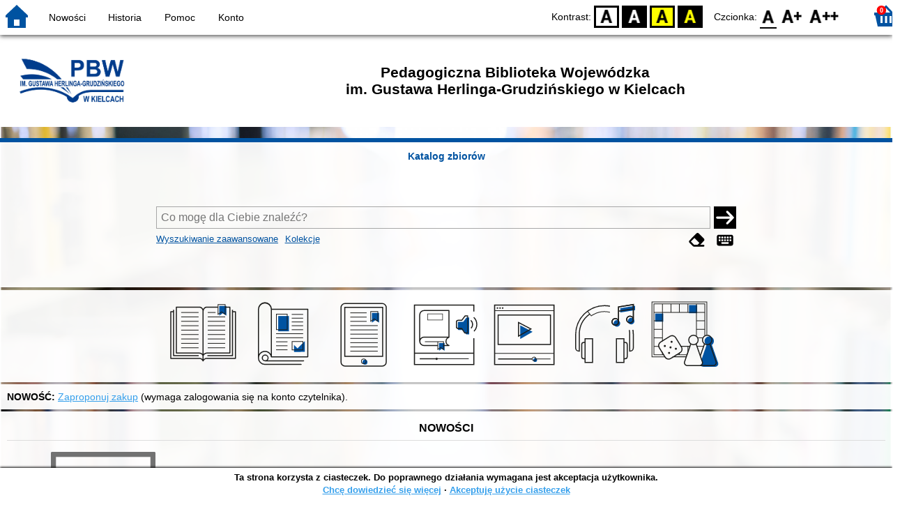

--- FILE ---
content_type: text/html; charset=utf-8
request_url: https://www.kielce-pbw.sowa.pl/index.php?KatID=0&amp;typ=record&001=991052726315305066
body_size: 26363
content:
<!DOCTYPE html>
<!-- Moduł SOWA OPAC: SOKRATES-software -->
<!-- ================================== -->
<html>
<head>
    <title>SOWA OPAC : Pedagogiczna Biblioteka Wojewódzka
im. Gustawa Herlinga-Grudzińskiego w Kielcach</title>
    <base href="https://www.kielce-pbw.sowa.pl/" />
    <meta charset="UTF-8" />
    <meta name="viewport" content="width=device-width, initial-scale=1.0">
    <script src="static/ext/js/jquery.js?version-6.9.3"></script>
    
    <script>
        window.base_href = 'https://www.kielce-pbw.sowa.pl/';
        window.base_acc_uri = 'https://www.kielce-pbw.sowa.pl/index.php';
        window.motif = "default";
        window.index_file = "index.php";
        window.kat_id = "0";
        window.cat_id = "45130";
    </script>


    
    <meta name="apple-mobile-web-app-title" content="SOWA OPAC" />
    <meta name="application-name" content="SOWA OPAC" />
    <meta name="msapplication-config" content="static/img/logo/browserconfig.xml" />
    <meta name="theme-color" content="#ffffff" />
    <meta name="description" content="Wyszukiwanie książek, audiobooków i e-booków w bibliotece. Znajdź, zarezerwuj i wypożycz książkę w bibliotece. Odkryj bibliotekę. Łączą nas książki! 📖" />
                        <meta name="agenda" content="01" data-name="Kielce - Wypożyczalnia" data-locker="" />
                    <meta name="agenda" content="03" data-name="Kielce - Czytelnia" data-locker="" />
                    <meta name="agenda" content="04" data-name="Kielce - Niewypożyczane" data-locker="" />
                    <meta name="agenda" content="02" data-name="Kielce - Multimedialny" data-locker="" />
                    <meta name="agenda" content="05" data-name="Kielce - Informatorium" data-locker="" />
                    <meta name="agenda" content="10" data-name="Busko Zdrój - wypożyczalnia" data-locker="" />
                    <meta name="agenda" content="11" data-name="Busko zdrój - czytelnia" data-locker="" />
                    <meta name="agenda" content="12" data-name="Busko Zdrój - Multimedialny" data-locker="" />
                    <meta name="agenda" content="13" data-name="Busko Zdrój - użytek wewnętrzny" data-locker="" />
                    <meta name="agenda" content="20" data-name="Jędrzejów - wypożyczalnia" data-locker="" />
                    <meta name="agenda" content="21" data-name="Jędrzejów - czytelnia" data-locker="" />
                    <meta name="agenda" content="22" data-name="Jędrzejów - Multimedialny" data-locker="" />
                    <meta name="agenda" content="23" data-name="Jędrzejów - użytek wewnętrzny" data-locker="" />
                    <meta name="agenda" content="30" data-name="Kazimierza Wielka - wypożyczalnia" data-locker="" />
                    <meta name="agenda" content="31" data-name="Kazimierza Wielka - czytelnia" data-locker="" />
                    <meta name="agenda" content="32" data-name="Kazimierza Wielka - Multimedialny" data-locker="" />
                    <meta name="agenda" content="33" data-name="Kazimierza Wielka - użytek wewnętrzny" data-locker="" />
                    <meta name="agenda" content="40" data-name="Końskie - wypożyczalnia" data-locker="" />
                    <meta name="agenda" content="41" data-name="Końskie - czytelnia" data-locker="" />
                    <meta name="agenda" content="42" data-name="Końskie - Multimedialny" data-locker="" />
                    <meta name="agenda" content="43" data-name="Końskie - użytek wewnętrzny" data-locker="" />
                    <meta name="agenda" content="55" data-name="Opatów - wypożyczalnia" data-locker="" />
                    <meta name="agenda" content="56" data-name="Opatów - czytelnia" data-locker="" />
                    <meta name="agenda" content="57" data-name="Opatów - Multimedialny" data-locker="" />
                    <meta name="agenda" content="58" data-name="Opatów - użytek wewnętrzny" data-locker="" />
                    <meta name="agenda" content="60" data-name="Ostrowiec - wypożyczalnia" data-locker="" />
                    <meta name="agenda" content="61" data-name="Ostrowiec - czytelnia" data-locker="" />
                    <meta name="agenda" content="62" data-name="Ostrowiec - Multimedialny" data-locker="" />
                    <meta name="agenda" content="63" data-name="Ostrowiec - użytek wewnętrzny" data-locker="" />
                    <meta name="agenda" content="25" data-name="Pińczów - wypożyczalnia" data-locker="" />
                    <meta name="agenda" content="26" data-name="Pińczów - czytelnia" data-locker="" />
                    <meta name="agenda" content="27" data-name="Pińczów - Multimedialny" data-locker="" />
                    <meta name="agenda" content="28" data-name="Pińczów - użytek wewnętrzny" data-locker="" />
                    <meta name="agenda" content="70" data-name="Sandomierz - wypożyczalnia" data-locker="" />
                    <meta name="agenda" content="71" data-name="Sandomierz - czytelnia" data-locker="" />
                    <meta name="agenda" content="72" data-name="Sandomierz - Multimedialny" data-locker="" />
                    <meta name="agenda" content="73" data-name="Sandomierz - użytek wewnętrzny" data-locker="" />
                    <meta name="agenda" content="80" data-name="Starachowice - wypożyczalnia" data-locker="" />
                    <meta name="agenda" content="81" data-name="Starachowice - czytelnia" data-locker="" />
                    <meta name="agenda" content="82" data-name="Starachowice - Multimedialny" data-locker="" />
                    <meta name="agenda" content="83" data-name="Starachowice - użytek wewnętrzny" data-locker="" />
                    <meta name="agenda" content="90" data-name="Staszów - wypożyczalnia" data-locker="" />
                    <meta name="agenda" content="91" data-name="Staszów - czytelnia" data-locker="" />
                    <meta name="agenda" content="92" data-name="Staszów - Multimedialny" data-locker="" />
                    <meta name="agenda" content="93" data-name="Staszów - użytek wewnętrzny" data-locker="" />
                    <meta name="agenda" content="50" data-name="Włoszczowa - wypożyczalnia" data-locker="" />
                    <meta name="agenda" content="52" data-name="Włoszczowa - Multimedialny" data-locker="" />
                    <meta name="agenda" content="53" data-name="Włoszczowa - czytelnia" data-locker="" />
                    <meta name="agenda" content="54" data-name="Włoszczowa - użytek wewnętrzny" data-locker="" />
            
    <link rel="apple-touch-icon" sizes="180x180" href="static/img/logo/sowa-opac-180.png" />
    <link rel="manifest" href="static/img/logo/manifest.json" />
    <link rel="icon" type="image/png" href="static/img/logo/sowa-opac-32.png" sizes="32x32" />
    <link rel="icon" type="image/png" href="static/img/logo/sowa-opac-16.png" sizes="16x16" />
        <link rel="stylesheet" href="static/ext/css/normalize.css?version-6.9.3" media="screen" />
            <link rel="stylesheet" href="motives/default.css?version-6.9.3" />
    
            <script defer src="static/js.font/all.min.js?version-6.9.3"></script>
    
    <script src="static/lang/pl_PL/js/language.js?version-6.9.3"></script>
    <script src="static/ext/js/jquery-ui.js?version-6.9.3"></script>
    <script src="static/ext/js/jquery.mousewheel.js?version-6.9.3"></script>
    <script src="static/ext/js/lightcase.js?version-6.9.3"></script>
    <script src="static/ext/js/jquery.autocomplete.js?version-6.9.3"></script>
    <script src="static/ext/js/jquery.mask.js?version-6.9.3"></script>

    <script src="static/js.min/sowwwa.common.js?version-6.9.3"></script>
    <script src="static/js.min/sowwwa.forms.js?version-6.9.3"></script>

    <link rel="stylesheet" href="static/ext/css/jquery-ui.css?version-6.9.3" media="screen" />
    <link rel="stylesheet" href="static/ext/css/lightcase.css?version-6.9.3" media="screen" />

    <link rel="stylesheet" href="static/css.min/sowwwa.common.css?version-6.9.3" />

    
    <!-- Global site tag (gtag.js) - Google Analytics -->
<script async src="https://www.googletagmanager.com/gtag/js?id=UA-157424370-1"></script>
<script>
  window.dataLayer = window.dataLayer || [];
  function gtag(){dataLayer.push(arguments);}
  gtag('js', new Date());

  gtag('config', 'UA-157424370-1');
</script>

                                    <link rel="stylesheet" href="site/gen/kielce-pbw.sowa.pl/custom.css" />
    
    <script>
        (function($) {
            $.fn.goTo = function(offset) {
                $('html, body').animate({
                    scrollTop: ($(this).offset().top+offset) + 'px'
                }, 'fast');
                return this; // for chaining...
            }
        })(jQuery);

        jQuery(document).ready(function() {

            $('#nav-home').click(function(){
                location.href = 'https://www.kielce-pbw.sowa.pl/index.php?KatID=0&new=1';
            });

            $('#nav-basket').click(function() {
                location.href = 'https://www.kielce-pbw.sowa.pl/index.php?KatID=0&typ=basket';
            });

            $('#nav-burger').click(function() {
                $('#accessibility-settings').removeClass("acc-expand");
                $('nav').toggleClass("nav-expand");
            });

            $('.acc-menu-burger > a').click(function() {
                let nav = $('nav');
                if (!nav.hasClass("nav-expand")) {
                    nav.addClass("nav-expand");
                }

                $('#nav-menu-item-last').goTo(0);

                return false;
            });

            $('#accessibility-burger').click(function() {
                $('#nav-menu').removeClass("nav-expand");
                $('#accessibility-settings').toggleClass("acc-expand");
            });

            $('#more-instances').on('click touchstart', more_instances);

            $('.fontsize-icon').click(function() {
                setBodyClass($(this).attr('data-fontsize'), ['fsbg', 'fsbt']);
            });

            $('.contrast-icon').click(function() {
                setBodyClass($(this).attr('data-contrast'), ['bw', 'yb', 'by']);
            });

            var a_form = setup_search_forms();

            initLastFocused();
            check_and_init_local_basket(0, '');
            $('a[data-rel^=lightcase]').lightcase({
                maxHeight: 1500,
                shrinkFactor: .90
            });

            $(".sendmail-link").lightcase({

            });

            $(".stream-link").lightcase({
                transition: 'none',
                width: 600,
                height: 400,
                iframe: {
                    webkitAllowFullScreen: 'true',
                    mozallowfullscreen: 'true',
                    allowFullScreen: 'true'
                }
            });

            $('a[data-001]').each(function(){
                let f001 = $(this).attr('data-001');
                $(this).attr('href', window.base_acc_uri+'?KatID='+window.kat_id+'&typ=record&001='+encodeURI(f001))
            });

            $('.popup-search-link').click(links_search_click);

            
            check_teka_picker();
            check_session_cookie();
            install_information_cloud();

            let websowa = new WebsowaConnector("https://web.kielce-pbw.sowa.pl");

        }); // document.ready

    </script>
        

</head>
<body>


    

    
    <div class="container">
        <header>
            <div id="navibar">
                <nav>
                    <div><button id="nav-home" accesskey="d"><i class="fa-sharp fa-solid fa-house"></i></button><button id="nav-burger" accesskey="m"><i class="fa-solid fa-bars"></i></button></div>
                                        <div id="nav-links">
                        <ul id="nav-menu">
                            
                                                            <li>
                                    <a href="#"  onclick="Collection('nowosci',1); return false;">
                                        Nowości
                                                                            </a>
                                </li>
                                                            <li>
                                    <a href="https://www.kielce-pbw.sowa.pl/index.php?KatID=0&amp;typ=hist" >
                                        Historia
                                                                            </a>
                                </li>
                                                            <li>
                                    <a href="https://www.kielce-pbw.sowa.pl/index.php?KatID=0&amp;typ=help&amp;p=default" >
                                        Pomoc
                                                                            </a>
                                </li>
                                                            <li id="nav-menu-item-last">
                                    <a href="https://www.kielce-pbw.sowa.pl/index.php?KatID=0&amp;typ=acc&amp;id=info" >
                                        Konto
                                                                                    <span class="nav-menu-sub">(zaloguj)</span>
                                                                            </a>
                                </li>
                                                                                </ul>
                    </div>
                                    </nav>
                <div id="right-wing">
                    <button id="accessibility-burger"><i class="fa-solid fa-eye-low-vision"></i></button>
                    <div id="accessibility-settings">
                        <div id="accessibility-contrast">
                            <span>Kontrast:</span>
                            <button id="contrast-default" data-contrast="default" class="contrast-icon">D</button>
                            <button id="contrast-bw" data-contrast="bw" class="contrast-icon">BW</button>
                            <button id="contrast-yb" data-contrast="yb" class="contrast-icon">YB</button>
                            <button id="contrast-by" data-contrast="by" class="contrast-icon">BY</button>
                        </div>
                        <div id="accessibility-size">
                            <span>Czcionka:</span>
                            <button id="fontsize-normal" data-fontsize="default" class="fontsize-icon">F0</button>
                            <button id="fontsize-bigger" data-fontsize="fsbg" class="fontsize-icon">F1</button>
                            <button id="fontsize-biggas" data-fontsize="fsbt" class="fontsize-icon">F2</button>
                        </div>
                    </div>
                                            <button id="nav-basket" accesskey="k">
                            <span class="fa-layers fa-fw">
                                <i class="fa-sharp fa-solid fa-basket-shopping"></i>
                                <span id="basket-size" class="fa-layers-counter">0</span>
                            </span>
                        </button>
                                    </div>
            </div>
            <div id="header">
                <div id="n-header-logo-left">
                                            <img src="site/media/kielce-pbw.jpg"
                                                                            style="cursor: pointer;"
                                                            onclick="window.open('http://www.pbw.kielce.pl/')"
                                                                            />
                                    </div>
                <div id="n-header-center">
                    <h2>Pedagogiczna Biblioteka Wojewódzka<br>
im. Gustawa Herlinga-Grudzińskiego w Kielcach</h2>
                </div>
                <div id="n-header-logo-right">
                                    </div>
            </div>
        </header>

        <div role="search" class="mainpage-panel ">
            <div id="instance-choice">
                                                    <a href="index.php?KatID=0"
                                                    class="current-instance"
                                            >
                        Katalog zbiorów
                    </a>
                                            </div>
            <div id="more-instances-container"></div>

    
            <form name="f" id="ff" method="post" action="index.php" data-search="ss">
                <input name="KatID" type="hidden" value="0" />
                <input type="hidden" name="typ" value="repl" />
                <input type="hidden" name="search_way" value="ss" />
                
                <div id="simple-search">
                    <div class="search-area">
                        <div id="simple-search-area">
                            <div class="simple-search-input">
                                <input id="simple-search-phrase" type="search" name="ss_phrase"
                                       value="" autocomplete="off" placeholder="Co mogę dla Ciebie znaleźć?" />
                            </div>
                            <button title="Szukaj" type="submit" name="sm">
                                <span class="submit-arrow"><i class="fa-solid fa-arrow-right"></i></span>
                                <span class="submit-pending"><i class="fa-solid fa-spinner fa-pulse"></i></span>
                            </button>
                        </div>
                        <div class="search-under-bar">
                            <div class="search-toggle">
                                <span><a href="javascript:;" class="advanced-search-toggle">Wyszukiwanie zaawansowane</a></span>
                                                                    <span><a href="javascript:;" class="collection-search-toggle">Kolekcje</a></span>
                                                            </div>
                            <div class="search-form-buttons">
                                                                <a href="javascript:;" class="a-fa-eraser" title="Wyczyść formularz"><i class="fa-solid fa-eraser"></i></a>
                                <a href="javascript:;" class="a-fa-keyboard" title="Znaki specjalne"><i class="fa-solid fa-keyboard"></i></a>
                            </div>
                        </div>
                    </div>
                </div>
                <div id="collection-search">
                    <div class="search-area">
                        <div id="collection-search-area">
                            <div class="collection-search-select styled-select">
                                <select id="collection-search-select" name="collection_id">
                                    <option value="">Wybierz kolekcję z listy</option>
                                                                            <option value="nowosci">Nowości</option>
                                                                            <option value="0040">Biblioteka cyfrowa</option>
                                                                            <option value="0015">Zestawienia bibliograficzne</option>
                                                                            <option value="0066">Bolesław Chrobry</option>
                                                                            <option value="0063">DOBROSTAN PSYCHICZNY</option>
                                                                            <option value="0055">Dzień Niepodległości 11 listopada</option>
                                                                            <option value="0034">Gustaw Herling-Grudziński</option>
                                                                            <option value="0019">Międzynarodowy Dzień Praw Dziecka</option>
                                                                            <option value="0064">NPRCz 2025</option>
                                                                            <option value="0028">Stan wojenny w Polsce (1981-1983)</option>
                                                                            <option value="0042">Wzmacnianie odporności psychicznej dzieci, młodzieży i dorosłych - priorytet MEN 2025/2026</option>
                                                                            <option value="0078">Światy Wiesława Myśliwskiego</option>
                                                                            <option value="0074">Edyta Gruszczyk-Kolczyńska</option>
                                                                            <option value="0075">Przemoc rówieśnicza i prześladowanie w szkole</option>
                                                                            <option value="0076">Szkoła miejscem edukacji obywatelskiej</option>
                                                                            <option value="0081">POWSTANIE LISTOPADOWE - 195. ROCZNICA WYBUCHU</option>
                                                                            <option value="0082">Promocja zdrowego trybu życia w szkole</option>
                                                                            <option value="0083">Stefan Żeromski</option>
                                                                            <option value="0084">Legendy świętokrzyskie</option>
                                                                            <option value="0085">Bezpieczne poruszanie się w sieci</option>
                                                                    </select>
                                <i class="fa-sharp fa-solid fa-caret-down"></i>
                            </div>

                            <button title="Szukaj" type="submit" name="sm">
                                <span class="submit-arrow"><i class="fa-solid fa-arrow-right"></i></span>
                                <span class="submit-pending"><i class="fa-solid fa-spinner fa-pulse"></i></span>
                            </button>
                        </div>
                        <div class="search-under-bar">
                            <div class="search-toggle">
                                <span><a href="javascript:;" class="simple-search-toggle">Wyszukiwanie proste</a></span>
                                <span><a href="javascript:;" class="advanced-search-toggle">Wyszukiwanie zaawansowane</a></span>
                            </div>
                            <div class="search-form-buttons">
                                                                <a href="javascript:;" class="a-fa-eraser" title="Wyczyść formularz"><i class="fa-solid fa-eraser"></i></a>
                                                            </div>
                        </div>
                    </div>
                </div>
                <div id="advanced-search">
                    <div class="search-area">
                        <div id="advanced-search-area">
                                                                                                                                                                                                                                    <div id="idx-1" class="styled-select index-select ">
                                    <select name="idx-1">
                                                                                                                                    <option value="TY">Tytuł</option>
                                                                                                                                                                                <option value="FO">Twórca</option>
                                                                                                                                                                                <option value="HH">Tematyka</option>
                                                                                                                                                                                <option value="TS">Tytuł serii</option>
                                                                                                                                                                                <option value="FN">Instytucja</option>
                                                                                                                                                                                <option value="FM">Wydarzenie</option>
                                                                                                                                                                                <option value="W4">Wydawca</option>
                                                                                                                                                                                <option value="W1">ISBN</option>
                                                                                                                                                                                                                                                                                                                                                                                                                                                                                                                                                                                                                                                                                                                                                                                                                                                                </select>
                                    <i class="fa-sharp fa-solid fa-caret-down fa-fw"></i>
                                </div>
                                <div id="phr-1" class="advanced-search-input  ">
                                    <input class="phr-input" type="search" name="phr-1" autocomplete="off" placeholder="Wprowadź szukaną frazę indeksu" value="" />
                                    <input class="khw-input" id="khw-1" title="Pokaż indeks" type="button" value="..." />
                                </div>
                                                                <div id="opt-2" class="styled-select opt-select ctrl-empty">
                                    <select name="opt-2">
                                        <option value="i">i</option>
                                        <option value="lub">lub</option>
                                        <option value="oprocz">oprócz</option>
                                    </select>
                                    <i class="fa-sharp fa-solid fa-caret-down fa-fw"></i>
                                </div>
                                                                                                                                                                                                                                                                    <div id="idx-2" class="styled-select index-select ctrl-empty">
                                    <select name="idx-2">
                                                                                                                                                                                                                        <option value="FO">Twórca</option>
                                                                                                                                                                                <option value="HH">Tematyka</option>
                                                                                                                                                                                <option value="TS">Tytuł serii</option>
                                                                                                                                                                                <option value="FN">Instytucja</option>
                                                                                                                                                                                <option value="FM">Wydarzenie</option>
                                                                                                                                                                                <option value="W4">Wydawca</option>
                                                                                                                                                                                <option value="W1">ISBN</option>
                                                                                                                                                                                                                        <option value="TY">Tytuł</option>
                                                                                                                                                                                                                                                                                                                                                                                                                                                                                                                                                                                                                                                                                                                                    </select>
                                    <i class="fa-sharp fa-solid fa-caret-down fa-fw"></i>
                                </div>
                                <div id="phr-2" class="advanced-search-input  ctrl-empty">
                                    <input class="phr-input" type="search" name="phr-2" autocomplete="off" placeholder="Wprowadź szukaną frazę indeksu" value="" />
                                    <input class="khw-input" id="khw-2" title="Pokaż indeks" type="button" value="..." />
                                </div>
                                                                <div id="opt-3" class="styled-select opt-select ctrl-empty">
                                    <select name="opt-3">
                                        <option value="i">i</option>
                                        <option value="lub">lub</option>
                                        <option value="oprocz">oprócz</option>
                                    </select>
                                    <i class="fa-sharp fa-solid fa-caret-down fa-fw"></i>
                                </div>
                                                                                                                                                                                                                                                                    <div id="idx-3" class="styled-select index-select ctrl-empty">
                                    <select name="idx-3">
                                                                                                                                                                                                                                                                                                            <option value="HH">Tematyka</option>
                                                                                                                                                                                <option value="TS">Tytuł serii</option>
                                                                                                                                                                                <option value="FN">Instytucja</option>
                                                                                                                                                                                <option value="FM">Wydarzenie</option>
                                                                                                                                                                                <option value="W4">Wydawca</option>
                                                                                                                                                                                <option value="W1">ISBN</option>
                                                                                                                                                                                                                        <option value="TY">Tytuł</option>
                                                                                                                                                                                <option value="FO">Twórca</option>
                                                                                                                                                                                                                                                                                                                                                                                                                                                                                                                                                                                                                                                </select>
                                    <i class="fa-sharp fa-solid fa-caret-down fa-fw"></i>
                                </div>
                                <div id="phr-3" class="advanced-search-input  ctrl-empty">
                                    <input class="phr-input" type="search" name="phr-3" autocomplete="off" placeholder="Wprowadź szukaną frazę indeksu" value="" />
                                    <input class="khw-input" id="khw-3" title="Pokaż indeks" type="button" value="..." />
                                </div>
                                                                                        <div id="advanced-add-n-search">
                                <button title="Dodaj warunek" id="plus-one" type="button">
                                    <i class="fa-solid fa-plus"></i>
                                </button>
                                <button title="Szukaj" type="submit" name="sm">
                                    <span class="submit-arrow"><i class="fa-solid fa-arrow-right"></i></span>
                                    <span class="submit-pending"><i class="fa-solid fa-spinner fa-pulse"></i></span>
                                </button>
                            </div>
                        </div>
                        <div class="search-under-bar">
                            <div class="search-toggle">
                                <span><a href="javascript:;" class="simple-search-toggle">Wyszukiwanie proste</a></span>
                                                                    <span><a href="javascript:;" class="collection-search-toggle">Kolekcje</a></span>
                                                            </div>
                            <div class="search-form-buttons">
                                                                <a href="javascript:;" class="a-fa-eraser" title="Wyczyść formularz"><i class="fa-solid fa-eraser"></i></a>
                                <a href="javascript:;" class="a-fa-keyboard" title="Znaki specjalne"><i class="fa-solid fa-keyboard"></i></a>
                            </div>
                        </div>

                    </div>
                </div> 
                

            </form>

        <!-- Tablica znakow -->
        <div id="character-table" class="form-character-table">
            <div id="tab">
                                    <div>
                                            <span class="specchar-char">á</span>
                                            <span class="specchar-char">â</span>
                                            <span class="specchar-char">ă</span>
                                            <span class="specchar-char">ä</span>
                                            <span class="specchar-char">ç</span>
                                            <span class="specchar-char">č</span>
                                            <span class="specchar-char">ď</span>
                                            <span class="specchar-char">đ</span>
                                            <span class="specchar-char">é</span>
                                            <span class="specchar-char">ë</span>
                                            <span class="specchar-char">ě</span>
                                            <span class="specchar-char">í</span>
                                            <span class="specchar-char">î</span>
                                            <span class="specchar-char">ľ</span>
                                            <span class="specchar-char">ĺ</span>
                                            <span class="specchar-char">ň</span>
                                            <span class="specchar-char">ô</span>
                                            <span class="specchar-char">ő</span>
                                            <span class="specchar-char">ö</span>
                                            <span class="specchar-char">ŕ</span>
                                            <span class="specchar-char">ř</span>
                                            <span class="specchar-char">ş</span>
                                            <span class="specchar-char">š</span>
                                            <span class="specchar-char">ţ</span>
                                            <span class="specchar-char">ť</span>
                                            <span class="specchar-char">ů</span>
                                            <span class="specchar-char">ú</span>
                                            <span class="specchar-char">ű</span>
                                            <span class="specchar-char">ü</span>
                                            <span class="specchar-char">ý</span>
                                            <span class="specchar-char">ž</span>
                                            <span class="specchar-char">®</span>
                                            <span class="specchar-char">€</span>
                                            <span class="specchar-char">ß</span>
                                        </div>
                                    <div>
                                            <span class="specchar-char">Á</span>
                                            <span class="specchar-char">Â</span>
                                            <span class="specchar-char">Ă</span>
                                            <span class="specchar-char">Ä</span>
                                            <span class="specchar-char">Ç</span>
                                            <span class="specchar-char">Č</span>
                                            <span class="specchar-char">Ď</span>
                                            <span class="specchar-char">Đ</span>
                                            <span class="specchar-char">É</span>
                                            <span class="specchar-char">Ë</span>
                                            <span class="specchar-char">Ě</span>
                                            <span class="specchar-char">Í</span>
                                            <span class="specchar-char">Î</span>
                                            <span class="specchar-char">Ľ</span>
                                            <span class="specchar-char">Ĺ</span>
                                            <span class="specchar-char">Ň</span>
                                            <span class="specchar-char">Ô</span>
                                            <span class="specchar-char">Ő</span>
                                            <span class="specchar-char">Ö</span>
                                            <span class="specchar-char">Ŕ</span>
                                            <span class="specchar-char">Ř</span>
                                            <span class="specchar-char">Ş</span>
                                            <span class="specchar-char">Š</span>
                                            <span class="specchar-char">Ţ</span>
                                            <span class="specchar-char">Ť</span>
                                            <span class="specchar-char">Ů</span>
                                            <span class="specchar-char">Ú</span>
                                            <span class="specchar-char">Ű</span>
                                            <span class="specchar-char">Ü</span>
                                            <span class="specchar-char">Ý</span>
                                            <span class="specchar-char">Ž</span>
                                            <span class="specchar-char">©</span>
                                            <span class="specchar-char">§</span>
                                            <span class="specchar-char">µ</span>
                                        </div>
                            </div>
        </div>

            <div id="index-search-container">
                <div id="index-search">
                    <form id="ixf">
                        <div id="index-expander"></div>
                        <div id="index-navigation">
                            <div id="index-jump">
                                <input type="search" id="index-jump-phrase" />
                                <button id="index-jump-go" title="Szukaj" type="submit" name="sm">
                                    <i class="fa-solid fa-arrow-right"></i>
                                </button>
                            </div>
                            <div class="paginate-navi">
                                <a rel="nofollow" id="navi-arr-ix-first" title="Przesuń na początek indeksu" class="navi-arr navi-arr-ix-left">
                                    <i class="fa-solid fa-angles-left"></i>
                                </a>
                                <a rel="nofollow" id="navi-arr-ix-prev" title="Przejdź do poprzedniej strony" class="navi-arr navi-arr-ix-left">
                                    <i class="fa-solid fa-angle-left"></i>
                                </a>
                                <a rel="nofollow" id="navi-arr-ix-next" title="Przejdź do następnej strony" class="navi-arr navi-arr-ix-right">
                                    <i class="fa-solid fa-angle-right"></i>
                                </a>
                                <a rel="nofollow" id="navi-arr-ix-last" title="Przesuń na koniec indeksu" class="navi-arr navi-arr-ix-right">
                                    <i class="fa-solid fa-angles-right"></i>
                                </a>
                            </div>
                        </div>
                        <div id="index-phrases">
                                                </div>
                        <div id="index-apply">
                            <button id="index-apply-button" class="plain-button big-button" type="button">
                                <span>Zastosuj</span>
                            </button>
                        </div>
                        <div id="chosen-phrases">
                            Wybrano: <span id="idx-summary"></span>
                        </div>
                    </form>
                </div>
            </div>
    
        </div>

        

            <svg id="group-collections" xmlns="http://www.w3.org/2000/svg"><defs>
  <g id="audiobooki" ><polygon class="svg-collections-accent" points="50.73 72.88 46.65 70.13 42.56 72.88 42.56 64.64 42.56 61.76 50.73 61.76 50.73 72.88"/><path class="svg-collections-accent" d="M82.09,25.1l-4.72,6.27h-6.5a1.24,1.24,0,0,0-1.24,1.24v9.33a1.25,1.25,0,0,0,1.24,1.24h6.5l4.23,6.27h4.23V25.1Z"/><path class="svg-collections-shape" d="M91.7,75.71H8.3V8.3H91.7v8.43h1.6V6.7H6.7V93.3H93.3V55H91.7ZM8.3,91.7V77.21H91.7V91.7Z"/><path class="svg-collections-shape" d="M39.27,82.72a1.67,1.67,0,0,0-1.48.92H15.09v1.5h22.7a1.66,1.66,0,0,0,3.06-.25H85.2v-1H40.85A1.66,1.66,0,0,0,39.27,82.72Z"/><path class="svg-collections-shape" d="M57.1,54.3a.76.76,0,0,0,.53-.72V15.29a.76.76,0,0,0-.75-.75H21.21a6.89,6.89,0,0,0-6.87,6.88V59.25s0,.06,0,.09,0,.06,0,.09h0a6.88,6.88,0,0,0,6.86,6.69H40.38v5.74L45,68.78l4.58,3.08V66.12h7.34a.84.84,0,0,0,.75-.85.74.74,0,0,0-.53-.71,5.38,5.38,0,0,1,0-10.26ZM15.84,21.42A5.38,5.38,0,0,1,21.21,16H56.13V52.56H21.21a6.85,6.85,0,0,0-5.37,2.59ZM48.54,70,45,67.57,41.38,70V60.31h7.16Zm3.29-10.55a6.89,6.89,0,0,0,2.35,5.19H49.54V59.31H22.35v1h18v4.31H21.21a5.28,5.28,0,1,1,0-10.56h33.2A6.83,6.83,0,0,0,51.83,59.43Z"/><path class="svg-collections-shape" d="M26.35,29.21H47.78a.41.41,0,0,0,.42-.41V20.1a.42.42,0,0,0-.42-.42H26.35a.42.42,0,0,0-.42.42v8.7A.41.41,0,0,0,26.35,29.21Zm.42-8.7H47.36v7.87H26.77Z"/><path class="svg-collections-shape" d="M80,22.19a.74.74,0,0,0-.6.3l-4.5,6H70.26a3.5,3.5,0,0,0-3.5,3.5v6.31a3.5,3.5,0,0,0,3.5,3.5h4.58l4,5.94a.75.75,0,0,0,.62.33h4.24a.76.76,0,0,0,.75-.75V22.94a.75.75,0,0,0-.75-.75Zm3,24.35H79.87l-4-5.94a.74.74,0,0,0-.62-.33h-5a2,2,0,0,1-2-2V32a2,2,0,0,1,2-2h5a.74.74,0,0,0,.6-.3l4.5-6H83Z"/><path class="svg-collections-shape" d="M89,41.28a8.62,8.62,0,0,0-.35-12.59l-1,1.12A7.15,7.15,0,0,1,90,35.15a7.07,7.07,0,0,1-2.11,5.06Z"/><path class="svg-collections-shape" d="M93.15,45.52a14.6,14.6,0,0,0-.24-21l-1,1.09a13.11,13.11,0,0,1,.22,18.81Z"/><rect class="svg-collections-blank" width="100" height="100"/></g>
  <g id="czasopisma" ><rect class="svg-collections-accent" x="43" y="23.13" width="15.33" height="21.84"/><polyline class="svg-collections-accent" points="65.84 74.38 81.12 74.38 81.12 59.09"/><polyline class="svg-collections-accent" points="65.5 64.38 65.5 74.38 75.5 74.38"/><path class="svg-collections-shape" d="M85.31,12.62H33.89a9.92,9.92,0,0,0-19.82.75l-.13,69.72h0A10.07,10.07,0,0,0,24,93.15H75.81a.75.75,0,0,0,0-1.5H24a8.57,8.57,0,0,1-8.56-8.56h0a8.55,8.55,0,0,1,17-1.36h0a.74.74,0,0,0,.1.26l0,0a.61.61,0,0,0,.15.17l.08,0a.8.8,0,0,0,.16.08l.13,0,.09,0H85.31a.76.76,0,0,0,.75-.75V13.37A.76.76,0,0,0,85.31,12.62ZM24,73a10.07,10.07,0,0,0-8.55,4.78l.12-64.45a8.43,8.43,0,0,1,16.85,0V77.59A10,10,0,0,0,24,73Zm60.56,7.82H33.92V14.12H84.56Z"/><path class="svg-collections-shape" d="M79.35,86.46H27.82a4.86,4.86,0,1,0-3.5,1.5h55a.75.75,0,0,0,0-1.5ZM21,83.09a3.37,3.37,0,1,1,3.37,3.37A3.37,3.37,0,0,1,21,83.09Z"/><path class="svg-collections-shape" d="M56.4,20H39.94V43.27H56.4Zm-1,22.27H40.94V21H55.4Z"/><rect class="svg-collections-shape" x="62.32" y="20.33" width="16.36" height="1"/><rect class="svg-collections-shape" x="62.32" y="25.72" width="16.36" height="1"/><rect class="svg-collections-shape" x="62.32" y="31.11" width="16.36" height="1"/><rect class="svg-collections-shape" x="62.32" y="36.49" width="16.36" height="1"/><rect class="svg-collections-shape" x="62.32" y="42.25" width="16.36" height="1"/><rect class="svg-collections-shape" x="39.92" y="59.51" width="16.36" height="1"/><rect class="svg-collections-shape" x="39.92" y="65.2" width="16.36" height="1"/><rect class="svg-collections-shape" x="39.92" y="70.96" width="16.36" height="1"/><rect class="svg-collections-shape" x="39.94" y="47.94" width="38.74" height="1"/><rect class="svg-collections-shape" x="39.94" y="53.72" width="38.74" height="1"/><path class="svg-collections-shape" d="M62.27,72.22H78.74V59.09H62.27Zm1-12.13H77.74V71.22H63.27Z"/><rect class="svg-collections-blank" width="100" height="100"/></g>
  <g id="ebooki" ><circle class="svg-collections-accent" cx="51.96" cy="89.18" r="3.52"/><path class="svg-collections-shape" d="M76.91,95.57H23.09A6.54,6.54,0,0,1,16.56,89V11a6.54,6.54,0,0,1,6.53-6.53H76.91A6.54,6.54,0,0,1,83.44,11V89A6.54,6.54,0,0,1,76.91,95.57ZM23.09,5.93a5,5,0,0,0-5,5V89a5,5,0,0,0,5,5H76.91a5,5,0,0,0,5-5V11a5,5,0,0,0-5-5Z"/><path class="svg-collections-shape" d="M78.27,81.61H22V9.9H78.27Zm-54.74-1.5H76.77V11.4H23.53Z"/><path class="svg-collections-shape" d="M50.15,91.82A3.86,3.86,0,1,1,54,88,3.86,3.86,0,0,1,50.15,91.82Zm0-6.72A2.86,2.86,0,1,0,53,88,2.86,2.86,0,0,0,50.15,85.1Z"/><polygon class="svg-collections-accent" points="72.22 32.57 67.13 29.15 62.04 32.57 62.04 22.29 62.04 18.71 72.22 18.71 72.22 32.57"/><path class="svg-collections-shape" d="M59.77,31.6V16.29H71V31.6l-5.6-3.76Zm5.59-5L70,29.72V17.29H60.77V29.72Z"/><rect class="svg-collections-shape" x="30.71" y="18.09" width="23.67" height="1"/><rect class="svg-collections-shape" x="30.71" y="24.18" width="23.67" height="1"/><rect class="svg-collections-shape" x="30.71" y="30.28" width="23.67" height="1"/><rect class="svg-collections-shape" x="30.71" y="36.38" width="39.75" height="1"/><rect class="svg-collections-shape" x="30.71" y="42.48" width="39.75" height="1"/><rect class="svg-collections-shape" x="30.71" y="48.57" width="39.75" height="1"/><rect class="svg-collections-shape" x="30.71" y="54.67" width="39.75" height="1"/><rect class="svg-collections-shape" x="30.71" y="60.77" width="39.75" height="1"/><rect class="svg-collections-shape" x="30.71" y="66.87" width="39.75" height="1"/><rect class="svg-collections-shape" x="30.71" y="72.96" width="39.75" height="1"/><rect class="svg-collections-blank" width="100" height="100"/></g>
  <g id="filmy" ><polygon class="svg-collections-accent" points="44.16 36.52 44.16 56.01 61.87 45.77 44.16 36.52"/><circle class="svg-collections-accent" cx="65.53" cy="86.12" r="2.74"/><path class="svg-collections-shape" d="M63.9,81.35a3.25,3.25,0,0,0-3.15,2.5H12.52v1.5H60.75a3.24,3.24,0,0,0,6.35-.25H87.48v-1H67.1A3.26,3.26,0,0,0,63.9,81.35Zm0,5.49a2.25,2.25,0,1,1,2.25-2.24A2.24,2.24,0,0,1,63.9,86.84Z"/><path class="svg-collections-shape" d="M88.23,64.6V20.93H11.77V64.6Zm-75-42.17H86.73V63.1H13.27Z"/><path class="svg-collections-shape" d="M41,53.21l20-11.57L41,31.18Zm1.5-19.56,15.41,8.06-15.41,8.9Z"/><circle class="svg-collections-shape" cx="11.6" cy="11.73" r="1.12"/><circle class="svg-collections-shape" cx="15.32" cy="11.73" r="1.12"/><circle class="svg-collections-shape" cx="19.04" cy="11.73" r="1.12"/><path class="svg-collections-shape" d="M6.7,6.7V93.3H93.3V6.7Zm1.6,85V77H91.7V91.7ZM91.7,76H8.3V16H91.7ZM8.3,15V8.3H91.7V15Z"/></g>
  <g id="gry-komputerowe" ><path class="svg-collections-accent" d="M40.21,63.55H37.88V61.23a2,2,0,0,0-2-2h0a2,2,0,0,0-2,2v2.32H31.61a2,2,0,0,0-2,2h0a2,2,0,0,0,2,2h2.33v2.33a2,2,0,0,0,2,2h0a2,2,0,0,0,2-2V67.5h2.33a2,2,0,0,0,2-2h0A2,2,0,0,0,40.21,63.55Z"/><circle class="svg-collections-accent" cx="59.79" cy="65.44" r="2.86"/><circle class="svg-collections-accent" cx="69.75" cy="65.44" r="2.86"/><circle class="svg-collections-accent" cx="41.96" cy="84.3" r="5.38"/><circle class="svg-collections-shape" cx="10.35" cy="10.56" r="1.12"/><circle class="svg-collections-shape" cx="14.07" cy="10.56" r="1.12"/><circle class="svg-collections-shape" cx="17.79" cy="10.56" r="1.12"/><path class="svg-collections-shape" d="M94.45,5.76H5.55V59.67H21.22l-8,19.65.69.28-.72-.2a11.94,11.94,0,0,0-.47,3.32,12,12,0,0,0,20.2,8.87l3.61-4.22a6,6,0,0,0,3.63,1.21,6.14,6.14,0,0,0,6.08-5.38h7.58a6.14,6.14,0,0,0,6.08,5.38,6,6,0,0,0,3.63-1.21l3.68,4.28A12,12,0,0,0,86.84,79.4l-.72.2.7-.28-8-19.65H94.45ZM93,7.26v6.49H7.05V7.26ZM40.13,87.08a4.63,4.63,0,1,1,4.63-4.63A4.63,4.63,0,0,1,40.13,87.08Zm19.74,0a4.63,4.63,0,1,1,4.62-4.63A4.64,4.64,0,0,1,59.87,87.08Zm25.54-7.24a10.71,10.71,0,0,1,.4,2.88,10.55,10.55,0,0,1-17.56,7.89l-3.66-4.27A6.05,6.05,0,0,0,66,82.45a6.12,6.12,0,0,0-12.2-.75H46.21a6.12,6.12,0,0,0-12.2.75,6.08,6.08,0,0,0,1.4,3.9l-3.6,4.19a10.54,10.54,0,0,1-17.62-7.82,10.71,10.71,0,0,1,.4-2.88l9-22.07a9,9,0,0,1,8.31-5.57H68.08a9,9,0,0,1,8.31,5.57ZM40.77,50.7a4.66,4.66,0,0,1,4.59-3.92h9.28a4.66,4.66,0,0,1,4.59,3.92H40.77Zm37.4,7.47-.39-1a10.44,10.44,0,0,0-9.7-6.51H60.76a6.17,6.17,0,0,0-6.12-5.42H45.36a6.17,6.17,0,0,0-6.12,5.42H31.92a10.41,10.41,0,0,0-9.69,6.51l-.4,1H7.05V14.75H93V58.17Z"/><path class="svg-collections-shape" d="M38.85,61.36H37.28V59.78a2.73,2.73,0,0,0-5.45,0v1.58H30.25a2.72,2.72,0,0,0,0,5.44h1.58v1.58a2.73,2.73,0,0,0,5.45,0V66.8h1.57a2.72,2.72,0,1,0,0-5.44Zm0,3.94H35.78v3.08a1.23,1.23,0,0,1-2.45,0V65.3H30.25a1.22,1.22,0,0,1,0-2.44h3.08V59.78a1.23,1.23,0,0,1,2.45,0v3.08h3.07a1.22,1.22,0,1,1,0,2.44Z"/><path class="svg-collections-shape" d="M58.43,60.38A3.61,3.61,0,1,0,62,64,3.61,3.61,0,0,0,58.43,60.38Zm0,5.72A2.11,2.11,0,1,1,60.54,64,2.12,2.12,0,0,1,58.43,66.1Z"/><path class="svg-collections-shape" d="M68.39,60.38A3.61,3.61,0,1,0,72,64,3.61,3.61,0,0,0,68.39,60.38Zm0,5.72A2.11,2.11,0,1,1,70.5,64,2.11,2.11,0,0,1,68.39,66.1Z"/><rect class="svg-collections-blank" width="100" height="100"/></g>
  <g id="gry-planszowe" ><rect class="svg-collections-accent" x="7.78" y="19.59" width="11.64" height="11.64"/><rect class="svg-collections-accent" x="56.26" y="7.47" width="11.64" height="11.64"/><path class="svg-collections-accent" d="M97.87,90.18,89,64.54a6.73,6.73,0,1,0-8.57-.78,6.64,6.64,0,0,0,1.29,1l-.43,0L73.76,86.61a4,4,0,0,1-1.08,6.69,4.18,4.18,0,0,0,3.8,2.45H93.91A4.2,4.2,0,0,0,97.87,90.18Z"/><path class="svg-collections-shape" d="M82.24,64.87a7.48,7.48,0,1,1,7.48-7.48A7.44,7.44,0,0,1,82.24,64.87Zm0-13.46a6,6,0,1,0,6,6A6,6,0,0,0,82.24,51.41Z"/><rect class="svg-collections-shape" x="66.34" y="70.95" width="18.05" height="1.5" transform="translate(-17.17 119.23) rotate(-70.76)"/><path class="svg-collections-shape" d="M91,94.89H73.53a4.8,4.8,0,0,1-1.47-.22l.45-1.43a3.45,3.45,0,0,0,1,.15H91a3.45,3.45,0,0,0,3.26-4.57l-9-25.92,1.41-.49,9,25.92A4.93,4.93,0,0,1,91,94.89Z"/><path class="svg-collections-shape" d="M62.6,64.87a7.48,7.48,0,1,1,7.48-7.48A7.44,7.44,0,0,1,62.6,64.87Zm0-13.46a6,6,0,1,0,6,6A6,6,0,0,0,62.6,51.41Z"/><path class="svg-collections-shape" d="M71.31,94.89H53.89a4.94,4.94,0,0,1-4.68-6.56L58,62.94l1.42.49L50.63,88.82a3.45,3.45,0,0,0,3.26,4.57H71.31a3.45,3.45,0,0,0,3.25-4.57l-9-25.92L67,62.41l9,25.92a4.93,4.93,0,0,1-4.67,6.56Z"/><path class="svg-collections-shape" d="M27,85.51a6.67,6.67,0,0,1-5.69-3.17L13,68.92a6.68,6.68,0,0,1,2.18-9.18h0l13.42-8.25a6.68,6.68,0,0,1,9.18,2.18L46,67.09a6.67,6.67,0,0,1-2.18,9.17L30.44,84.52A6.62,6.62,0,0,1,27,85.51ZM32.1,52a5.09,5.09,0,0,0-2.7.76L16,61a5.18,5.18,0,0,0-1.7,7.11l8.26,13.42a5.19,5.19,0,0,0,7.12,1.7L43.07,75a5.19,5.19,0,0,0,1.7-7.12L36.51,54.46A5.17,5.17,0,0,0,32.1,52Z"/><circle class="svg-collections-shape" cx="21.62" cy="66.03" r="1.49"/><circle class="svg-collections-shape" cx="31.32" cy="60.05" r="1.49"/><circle class="svg-collections-shape" cx="27.73" cy="75.95" r="1.49"/><circle class="svg-collections-shape" cx="29.77" cy="68.03" r="1.49"/><circle class="svg-collections-shape" cx="37.43" cy="69.98" r="1.49"/><rect class="svg-collections-blank" width="100" height="100"/><polygon class="svg-collections-shape" points="54.14 65.99 43.61 65.99 44.22 66.99 54.14 66.99 54.14 75.25 53.06 78.14 42.99 78.14 42.99 75.04 41.99 75.65 41.99 78.14 37.95 78.14 36.32 79.14 41.99 79.14 42.99 79.14 53.75 79.14 54.94 75.95 55.14 75.95 55.14 66.99 57.55 66.99 57.55 65.99 55.14 65.99 54.14 65.99"/><rect class="svg-collections-shape" x="67.45" y="65.99" width="9.9" height="1"/><path class="svg-collections-shape" d="M67.29,5.25H5.54V79.14H21.06l-.62-1H18.69V75.29l-1-1.62v4.47H6.54V67h7.24a4.82,4.82,0,0,1-.22-1h-7V54.84H17.69V60l1-.62V18.4h47.6V51.68h1v-9H78.44v8.54h1v-46ZM17.69,53.84H6.54V42.69H17.69Zm0-12.15H6.54V30.55H17.69Zm0-12.14H6.54V18.4H17.69Zm0-12.15H6.54V6.25H17.69Zm12.15,0H18.69V6.25H29.84ZM42,17.4H30.84V6.25H42Zm12.15,0H43V6.25H54.14Zm12.15,0H55.14V6.25H66.29ZM78.44,41.69H67.29V30.55H78.44Zm0-12.14H67.29V18.4H78.44Zm0-12.15H67.29V6.25H78.44Z"/><rect class="svg-collections-shape" x="69" y="53.84" width="6.72" height="1"/><polygon class="svg-collections-shape" points="31.75 81.96 52.38 81.96 52.38 80.96 33.38 80.96 31.75 81.96"/><path class="svg-collections-shape" d="M2.69,2.4V82H22.85c-.1-.14-.22-.26-.31-.41L22.18,81H3.69V3.4H81.25V50.66h1V2.4Z"/></g>
  <g id="komiksy" ><rect class="svg-collections-accent" x="9.85" y="20.23" width="20.43" height="16.96"/><rect class="svg-collections-accent" x="23.26" y="61.39" width="20.42" height="17.09"/><rect class="svg-collections-accent" x="56.49" y="41.13" width="9.34" height="16.67"/><path class="svg-collections-round-stroke-thick" d="M3.9,14.1H42a6.1,6.1,0,0,1,6.36,5.8V84.4a6.55,6.55,0,0,0-5.76-3.77H3.9Z"/><path class="svg-collections-round-stroke-thick" d="M48.31,81v7a6.21,6.21,0,0,0-5.46-3.57H8.14V80.63"/><path class="svg-collections-round-stroke-thick" d="M92.72,14.1H54.66a6.09,6.09,0,0,0-6.35,5.8V84.4a6.55,6.55,0,0,1,5.76-3.77H92.72Z"/><path class="svg-collections-round-stroke-thick" d="M48.31,81v7a6.21,6.21,0,0,1,5.46-3.57H96.91V20.49h-4"/><rect class="svg-collections-round-stroke-thin" x="7.59" y="17.94" width="21.39" height="17.89"/><rect class="svg-collections-round-stroke-thin" x="7.59" y="38.56" width="34.81" height="17.89"/><rect class="svg-collections-round-stroke-thin" x="53.85" y="17.94" width="34.81" height="17.89"/><rect class="svg-collections-round-stroke-thin" x="53.85" y="59.18" width="34.81" height="17.89"/><rect class="svg-collections-round-stroke-thin" x="31.7" y="17.94" width="10.7" height="17.89"/><rect class="svg-collections-round-stroke-thin" x="21" y="59.18" width="21.39" height="17.89" transform="translate(63.4 136.24) rotate(180)"/><rect class="svg-collections-round-stroke-thin" x="7.59" y="59.18" width="10.7" height="17.89" transform="translate(25.88 136.24) rotate(180)"/><rect class="svg-collections-round-stroke-thin" x="67.26" y="38.56" width="21.39" height="17.89" transform="translate(155.92 95) rotate(180)"/><rect class="svg-collections-round-stroke-thin" x="53.85" y="38.56" width="10.7" height="17.89" transform="translate(118.4 95) rotate(180)"/><path class="svg-collections-round-stroke" d="M66.21,22.17a10.86,10.86,0,0,1-4.29-8.55c0-6.17,5.4-11.18,12.06-11.18s12,5,12,11.18-5.4,11.19-12,11.19a12.69,12.69,0,0,1-3.68-.54l-5.18,3.58Z"/><path class="svg-collections-shape" d="M29,36.25H7.59a.42.42,0,0,1-.42-.43V17.94a.42.42,0,0,1,.42-.43H29a.43.43,0,0,1,.43.43V35.82A.43.43,0,0,1,29,36.25ZM8,35.4H28.56v-17H8Z"/><path class="svg-collections-shape" d="M42.4,56.87H7.59a.42.42,0,0,1-.42-.43V38.56a.42.42,0,0,1,.42-.43H42.4a.42.42,0,0,1,.42.43V56.44A.42.42,0,0,1,42.4,56.87ZM8,56H42V39H8Z"/><path class="svg-collections-shape" d="M88.66,77.49H53.85a.42.42,0,0,1-.42-.43V59.18a.42.42,0,0,1,.42-.43H88.66a.42.42,0,0,1,.42.43V77.06A.42.42,0,0,1,88.66,77.49Zm-34.38-.85h34v-17H54.28Z"/><path class="svg-collections-shape" d="M42.4,36.25H31.7a.43.43,0,0,1-.43-.43V17.94a.43.43,0,0,1,.43-.43H42.4a.42.42,0,0,1,.42.43V35.82A.42.42,0,0,1,42.4,36.25ZM32.12,35.4H42v-17H32.12Z"/><path class="svg-collections-shape" d="M42.4,77.49H21a.42.42,0,0,1-.42-.43V59.18a.42.42,0,0,1,.42-.43H42.4a.42.42,0,0,1,.42.43V77.06A.42.42,0,0,1,42.4,77.49Zm-21-.85H42v-17H21.43Z"/><path class="svg-collections-shape" d="M18.29,77.49H7.59a.42.42,0,0,1-.42-.43V59.18a.42.42,0,0,1,.42-.43h10.7a.42.42,0,0,1,.42.43V77.06A.42.42,0,0,1,18.29,77.49ZM8,76.64h9.84v-17H8Z"/><path class="svg-collections-shape" d="M88.66,56.87H67.26a.42.42,0,0,1-.42-.43V38.56a.42.42,0,0,1,.42-.43h21.4a.42.42,0,0,1,.42.43V56.44A.42.42,0,0,1,88.66,56.87Zm-21-.85H88.23V39H67.69Z"/><path class="svg-collections-shape" d="M64.55,56.87H53.85a.42.42,0,0,1-.42-.43V38.56a.42.42,0,0,1,.42-.43h10.7a.42.42,0,0,1,.42.43V56.44A.42.42,0,0,1,64.55,56.87ZM54.28,56h9.84V39H54.28Z"/><path class="svg-collections-shape" d="M65.12,28.56a.72.72,0,0,1-.69-.84l1-5.27a11.52,11.52,0,0,1-4.22-8.83C61.21,7.07,66.94,1.73,74,1.73S86.74,7.07,86.74,13.62,81,25.52,74,25.52a13.81,13.81,0,0,1-3.56-.47l-4.89,3.38A.67.67,0,0,1,65.12,28.56ZM74,3.15c-6.26,0-11.35,4.7-11.35,10.47a10.16,10.16,0,0,0,4,8,.71.71,0,0,1,.26.69l-.76,4,3.75-2.59a.73.73,0,0,1,.61-.1A12.06,12.06,0,0,0,74,24.1c6.25,0,11.34-4.7,11.34-10.48S80.23,3.15,74,3.15Z"/><path class="svg-collections-shape" d="M96.91,19.78H93.43V14.1a.71.71,0,0,0-.71-.71h-6c0,.08,0,.15,0,.23a9.39,9.39,0,0,1-.07,1.19H92V79.92H54.07a6.72,6.72,0,0,0-5,2.21V19.9a5.39,5.39,0,0,1,5.64-5.09h6.62a11.7,11.7,0,0,1-.07-1.19c0-.08,0-.15,0-.23H54.66a7.13,7.13,0,0,0-6.35,3.69A7.14,7.14,0,0,0,42,13.39H3.9a.71.71,0,0,0-.71.71V80.63a.71.71,0,0,0,.71.71H7.43V84.4a.71.71,0,0,0,.71.71H42.85a5.46,5.46,0,0,1,4.81,3.14.57.57,0,0,0,.08.13s0,0,0,0a.8.8,0,0,0,.17.15h0a.68.68,0,0,0,.2.07h.16l.14,0h0l.14-.05.07,0a.52.52,0,0,0,.16-.14.21.21,0,0,0,0-.06l.07-.11a5.46,5.46,0,0,1,4.81-3.14H96.91a.71.71,0,0,0,.71-.71V20.49A.71.71,0,0,0,96.91,19.78Zm-49.31,66a6.39,6.39,0,0,0-4.75-2h-34V81.34h33.7a5.73,5.73,0,0,1,5.05,3.22Zm0-4.78v1.18a6.74,6.74,0,0,0-5.05-2.21H4.6V14.81H42A5.39,5.39,0,0,1,47.6,19.9Zm48.6,2.74H53.77a6.39,6.39,0,0,0-4.75,2V84.56a5.73,5.73,0,0,1,5-3.22H92.72a.71.71,0,0,0,.71-.71V21.2H96.2Z"/><path class="svg-collections-shape" d="M88.66,17.51H86a8,8,0,0,1-.35.85h2.56v17H54.28v-17h8c-.13-.28-.24-.56-.35-.85H53.85a.42.42,0,0,0-.42.43V35.82a.42.42,0,0,0,.42.43H88.66a.42.42,0,0,0,.42-.43V17.94A.42.42,0,0,0,88.66,17.51Z"/><path class="svg-collections-accent" d="M71.47,18.44a1.44,1.44,0,0,1,1.67-1.28,1.41,1.41,0,0,1,1.2,1.72,1.42,1.42,0,0,1-1.67,1.29A1.44,1.44,0,0,1,71.47,18.44Zm1.14-3.38L73,6.59l3.55.54-2.23,8.18Z"/></g>
  <g id="ksiazki" ><polygon class="svg-collections-accent" points="83.59 22.57 78.5 19.14 73.4 22.57 73.4 12.29 73.4 8.7 83.59 8.7 83.59 22.57"/><path class="svg-collections-shape" d="M96.57,16.29H93.16v-2h-1.5V79.15H56.42v1.5h36a.74.74,0,0,0,.75-.75V17.79h2.66V83H55.43A5.92,5.92,0,0,0,51,85V80.16h0c.11-.26,1.42-3.24,4.5-3.24h33a.75.75,0,0,0,.75-.75V10.37a.76.76,0,0,0-.75-.75H81.82v1.5h5.9v64.3H55.43a6,6,0,0,0-4.45,2V16.12a5,5,0,0,1,5-5H71.63V9.62H56a6.48,6.48,0,0,0-5.74,3.48,6.48,6.48,0,0,0-5.74-3.48H12a.75.75,0,0,0-.75.75v65.8a.74.74,0,0,0,.75.75H45c3.09,0,4.39,3,4.49,3.24h0V85A5.94,5.94,0,0,0,45,83H4.64V17.79H7.3V79.9a.74.74,0,0,0,.75.75H44v-1.5H8.8V14.33H7.3v2H3.89a.75.75,0,0,0-.75.75V83.76a.75.75,0,0,0,.75.75H45c3.15,0,4.45,3.12,4.5,3.25a.67.67,0,0,0,.12.2l0,0a1.07,1.07,0,0,0,.16.14l.07,0a.76.76,0,0,0,.16.06h.34a.76.76,0,0,0,.16-.06l.07,0a1.07,1.07,0,0,0,.16-.14s0,0,0,0a.67.67,0,0,0,.12-.2s1.32-3.25,4.5-3.25H96.57a.75.75,0,0,0,.75-.75V17A.75.75,0,0,0,96.57,16.29ZM45,75.42H12.74V11.12H44.49a5,5,0,0,1,5,5V77.41A6,6,0,0,0,45,75.42Z"/><rect class="svg-collections-shape" x="18.83" y="17.58" width="24.95" height="1"/><rect class="svg-collections-shape" x="18.83" y="23.89" width="24.95" height="1"/><rect class="svg-collections-shape" x="18.83" y="30.21" width="24.95" height="1"/><rect class="svg-collections-shape" x="18.83" y="36.52" width="24.95" height="1"/><rect class="svg-collections-shape" x="18.83" y="42.83" width="24.95" height="1"/><rect class="svg-collections-shape" x="18.83" y="49.15" width="24.95" height="1"/><rect class="svg-collections-shape" x="18.83" y="55.46" width="24.95" height="1"/><rect class="svg-collections-shape" x="18.83" y="61.77" width="24.95" height="1"/><rect class="svg-collections-shape" x="18.83" y="68.09" width="24.95" height="1"/><rect class="svg-collections-shape" x="56.88" y="23.89" width="24.95" height="1"/><rect class="svg-collections-shape" x="56.88" y="17.58" width="11.16" height="1"/><rect class="svg-collections-shape" x="56.88" y="30.21" width="24.95" height="1"/><rect class="svg-collections-shape" x="56.88" y="36.52" width="24.95" height="1"/><rect class="svg-collections-shape" x="56.88" y="42.83" width="24.95" height="1"/><rect class="svg-collections-shape" x="56.88" y="49.15" width="24.95" height="1"/><rect class="svg-collections-shape" x="56.88" y="55.46" width="24.95" height="1"/><rect class="svg-collections-shape" x="56.88" y="61.77" width="24.95" height="1"/><rect class="svg-collections-shape" x="56.88" y="68.09" width="24.95" height="1"/><path class="svg-collections-shape" d="M82.32,21.6l-5.59-3.77-5.6,3.77V6.29H82.32Zm-5.59-5,4.59,3.09V7.29H72.13V19.72Z"/><rect class="svg-collections-blank" width="100" height="100"/></g>
  <g id="mapy" ><polygon class="svg-collections-accent" points="91.99 44.75 89.5 41.45 85.69 43.95 82.49 39.58 79.89 41.36 83 45.71 79.41 48.06 81.66 51.28 85.34 48.96 88.64 53.57 91.49 51.86 88.09 47.22 91.99 44.75"/><path class="svg-collections-accent" d="M30.27,11.27c-7.25,0-12.81,5.88-13.12,13.12-.3,7.05,13.12,21.72,13.12,21.72S43.69,31.82,43.39,24.39C43.09,17.15,37.51,11.27,30.27,11.27Zm0,19.41A5.76,5.76,0,1,1,36,24.93,5.75,5.75,0,0,1,30.29,30.68Z"/><polygon class="svg-collections-shape" points="4.88 92.35 4.88 35.66 12.7 32.63 13.21 33.95 6.3 36.63 6.3 90.27 28.22 81.64 50.56 89.9 72.97 81.65 94.9 90.27 94.9 36.63 72.62 27.99 50.57 35.94 50.09 34.61 72.64 26.48 96.32 35.66 96.32 92.35 72.96 83.16 50.56 91.41 50.31 91.32 28.24 83.16 4.88 92.35"/><rect class="svg-collections-shape" x="46.92" y="30.65" width="1.42" height="6.9" transform="translate(-0.6 67.35) rotate(-70.18)"/><rect class="svg-collections-shape" x="72.13" y="27.24" width="0.99" height="55.17"/><rect class="svg-collections-shape" x="27.83" y="52.27" width="0.99" height="30.14"/><rect class="svg-collections-shape" x="50.1" y="35" width="0.99" height="55.17"/><path class="svg-collections-shape" d="M86.39,53.82l-3.3-4.6-3.67,2.32-2.82-4,3.59-2.35-3.11-4.34,3.42-2.34,3.2,4.38,3.81-2.49,3.09,4.1-3.91,2.47,3.4,4.65Zm-3-5.94,3.31,4.62,2-1.2-3.39-4.63,3.9-2.47-1.89-2.49-3.81,2.5-3.2-4.37-1.78,1.23,3.12,4.35L78,47.78l1.69,2.42Z"/><rect class="svg-collections-shape" x="79.67" y="44.97" width="0.99" height="0.71" transform="translate(18.38 113.61) rotate(-77.34)"/><path class="svg-collections-shape" d="M52.78,82.08l0-1c.43,0,.9,0,1.39-.1l.11,1C53.72,82,53.22,82.07,52.78,82.08Zm2.91-.32-.19-1a12.29,12.29,0,0,0,1.33-.34l.3,1C56.68,81.53,56.2,81.65,55.69,81.76Zm2.83-.93-.43-.89a8.28,8.28,0,0,0,1.13-.69l.6.79A7.49,7.49,0,0,1,58.52,80.83ZM60.93,79l-.78-.62a4.64,4.64,0,0,0,.62-1l.95.32,0,.09A5.74,5.74,0,0,1,60.93,79Zm1.33-2.69-.93-.33c.16-.45.3-.89.42-1.33l1,.27C62.58,75.34,62.43,75.8,62.26,76.27Zm.79-2.81-1-.2c.09-.47.17-.92.23-1.38l1,.13C63.23,72.49,63.15,73,63.05,73.46Zm.39-2.9-1-.06c0-.47,0-.94,0-1.4h1C63.48,69.58,63.47,70.07,63.44,70.56Zm-1-2.86c0-.47-.07-.93-.12-1.39l1-.11c0,.48.09,1,.12,1.45Zm-.3-2.79c-.08-.47-.16-.93-.25-1.38l1-.19c.09.47.17.94.25,1.42Zm-.53-2.77c-.11-.47-.21-.93-.32-1.38l1-.23c.11.46.22.92.33,1.4ZM61,59.38,60.61,58l1-.24.35,1.39Zm-.68-2.79c-.11-.49-.2-1-.29-1.42L61,55c.08.45.17.91.28,1.38Zm-.5-2.87c-.05-.51-.08-1-.08-1.41l1-.07v.07a12.73,12.73,0,0,0,.08,1.31Zm1-2.81-1-.17a7,7,0,0,1,.43-1.48l.91.39A6.15,6.15,0,0,0,60.8,50.91Zm1-2.39L61,47.94a10.83,10.83,0,0,1,1-1.15l.72.69A8.71,8.71,0,0,0,61.84,48.52Zm1.88-2-.61-.78A10.71,10.71,0,0,1,64.35,45l.5.85A10.13,10.13,0,0,0,63.72,46.57Zm14.6-1.15-1.39-.31.21-1,1.4.31ZM66.07,45.2l-.39-.91a14.24,14.24,0,0,1,1.39-.51l.29.95C66.91,44.87,66.48,45,66.07,45.2Zm9.46-.4-1.39-.32.22-1,1.39.32Zm-6.84-.4-.19-1c.47-.09,1-.17,1.46-.22l.1,1A13.13,13.13,0,0,0,68.69,44.4Zm4.06-.23-.22-.05a8,8,0,0,0-.82,0h-.25l0-1h.28c.61,0,1,0,1,0l.28.06Z"/><path class="svg-collections-shape" d="M51.28,82.08c-.46,0-.73,0-.73,0l.1-1s.26,0,.67,0Z"/><path class="svg-collections-shape" d="M36.9,44.68l-.68,0v-1c.25,0,.49,0,.74,0Z"/><path class="svg-collections-shape" d="M48.33,81.67A13,13,0,0,1,47,81.22l.36-.93a11.23,11.23,0,0,0,1.28.42Zm-2.7-1a13.27,13.27,0,0,1-1.26-.73l.54-.83a11.47,11.47,0,0,0,1.17.68Zm-2.44-1.57c-.36-.28-.72-.6-1.09-.94l.68-.72c.35.32.69.61,1,.89Zm-2.1-2c-.3-.35-.61-.71-.92-1.11l.79-.6q.43.55.87,1ZM39.34,74.8c-.25-.38-.5-.79-.75-1.22l.86-.49c.24.41.47.8.72,1.16Zm-1.42-2.48q-.31-.61-.6-1.29l.91-.39c.18.43.38.84.57,1.24Zm-1.14-2.61c-.17-.48-.32-.93-.46-1.36l1-.29c.12.42.26.85.43,1.3ZM36,67a13.39,13.39,0,0,1-.23-1.44l1-.09a11.74,11.74,0,0,0,.21,1.33Zm.72-2.86-1,0a8,8,0,0,1,.19-1.47l1,.21A8,8,0,0,0,36.69,64.09Zm.56-2.55-.92-.38A8.7,8.7,0,0,1,37,59.84l.84.52A8.2,8.2,0,0,0,37.25,61.54Zm1.37-2.28-.78-.61c.29-.37.6-.74.9-1.1l.76.65C39.2,58.55,38.91,58.9,38.62,59.26Zm1.79-2.13-.76-.64c.29-.35.57-.7.84-1.07l.81.58C41,56.39,40.72,56.76,40.41,57.13Zm1.67-2.37-.87-.47a9.16,9.16,0,0,0,.54-1.21l.93.33A8.44,8.44,0,0,1,42.08,54.76Zm1-2.78-1-.16a8.2,8.2,0,0,0,.11-1.32h1A10.17,10.17,0,0,1,43.05,52Zm-.94-2.82q-.06-.54-.18-1.14l0-.17,1-.25c0,.08,0,.15,0,.23.09.42.15.83.2,1.22Zm-.7-2.46a3.68,3.68,0,0,0-.82-.9l.6-.78a4.29,4.29,0,0,1,1.06,1.15Zm-1.92-1.51a7.19,7.19,0,0,0-1.26-.36l.19-1a7.47,7.47,0,0,1,1.43.41Z"/><path class="svg-collections-shape" d="M50.6,82a5.88,5.88,0,0,1-.76-.06L50,81a5.3,5.3,0,0,0,.64.05v1Z"/><path class="svg-collections-shape" d="M28.13,80.1c-.92,0-4.48-.23-5.78-3.66-.45-1.18-.1-2.57.26-4,.47-1.88.95-3.83-.2-5.46a5.29,5.29,0,0,0-4.25-2.43,7.73,7.73,0,0,1-4-1.54c-1.73-1.37-1.82-3.17-1.9-4.77s-.15-3-1.53-4.08a2.13,2.13,0,0,0-1.85-.55C7.24,54,6.05,56.42,6,56.44L5.14,56c.06-.12,1.41-2.93,3.53-3.41a3.09,3.09,0,0,1,2.7.74c1.72,1.39,1.81,3.2,1.89,4.8s.15,3,1.52,4a6.76,6.76,0,0,0,3.54,1.34,6.25,6.25,0,0,1,4.9,2.84c1.42,2,.85,4.27.36,6.27a6.39,6.39,0,0,0-.3,3.45c1.23,3.24,4.85,3,5,3l.07,1Z"/><path class="svg-collections-shape" d="M28.31,45.16l-.51-.56c-.56-.61-13.62-15-13.3-22.23A14.09,14.09,0,0,1,28.32,8.58a14.08,14.08,0,0,1,13.83,13.8C42.46,30,29.39,44,28.84,44.61Zm0-35.17A12.68,12.68,0,0,0,15.91,22.43c-.25,5.91,10,17.87,12.42,20.63C30.78,40.35,41,28.67,40.73,22.43A12.66,12.66,0,0,0,28.32,10Z"/><path class="svg-collections-shape" d="M28.34,29.4a6.46,6.46,0,1,1,6.46-6.46A6.47,6.47,0,0,1,28.34,29.4Zm0-11.5a5,5,0,1,0,5,5A5,5,0,0,0,28.34,17.9Z"/></g>
  <g id="muzyka" ><path class="svg-collections-shape" d="M57.86,17.3a33.13,33.13,0,0,0-24.2,3.35c-.7.39-1.71,1-2.5,1.57l-4.55-5.69A40.24,40.24,0,0,1,50,9.05a40.68,40.68,0,0,1,7.86.77V8.3A41.56,41.56,0,0,0,50,7.55a42,42,0,0,0-42,42V69H8a5.1,5.1,0,0,0,5.09,5h1.55V49.53A35.45,35.45,0,0,1,29,21.12l2,2.45.38-.26c.8-.55,2-1.35,2.82-1.79a32.12,32.12,0,0,1,23.7-3.19ZM13.16,49.53v23h-.05a3.59,3.59,0,0,1-3.59-3.59V49.53A40.44,40.44,0,0,1,25.79,17.11L28.06,20A37,37,0,0,0,13.16,49.53Z"/><path class="svg-collections-shape" d="M89.93,43a40.39,40.39,0,0,1,.55,6.55V68.91a3.6,3.6,0,0,1-3.6,3.59h0v-23a37.25,37.25,0,0,0-.57-6.44l-1.52,0a34.87,34.87,0,0,1,.59,6.4V74h1.54A5.1,5.1,0,0,0,92,69V49.53a42.29,42.29,0,0,0-.52-6.6Z"/><path class="svg-collections-shape" d="M21.47,60.21H20.28a3.57,3.57,0,0,0-3.57,3.56V81.39A3.57,3.57,0,0,0,20.28,85h1.19v5.39H33.7V54.82H21.47Zm0,23.25H20.28a2.07,2.07,0,0,1-2.07-2.07V63.77a2.07,2.07,0,0,1,2.07-2.06h1.19ZM23,85V56.32H32.2V88.85H23Z"/><path class="svg-collections-shape" d="M79.7,60.21H78.51V54.82H66.28V90.35H78.51V85H79.7a3.57,3.57,0,0,0,3.56-3.57V63.77A3.57,3.57,0,0,0,79.7,60.21Zm-2.69,0V88.85H67.78V56.32H77Zm4.75,21.18a2.07,2.07,0,0,1-2.06,2.07H78.51V61.71H79.7a2.06,2.06,0,0,1,2.06,2.06Z"/><circle class="svg-collections-accent" cx="67.77" cy="33.7" r="4.74"/><circle class="svg-collections-accent" cx="88.18" cy="30.39" r="4.74"/><polygon class="svg-collections-accent" points="72.69 11.96 72.69 18.07 93.7 14.73 93.7 8.55 72.69 11.96"/><circle class="svg-collections-stroke" cx="65.48" cy="31.47" r="4.74"/><polyline class="svg-collections-stroke" points="70.22 31.47 70.22 10.1 91.23 6.69 91.23 28.06"/><circle class="svg-collections-stroke" cx="86.49" cy="28.06" r="4.74"/><circle class="svg-collections-stroke" cx="65.48" cy="31.47" r="4.74"/><polyline class="svg-collections-stroke" points="70.22 31.47 70.22 10.1 91.23 6.69 91.23 28.06"/><circle class="svg-collections-stroke" cx="86.49" cy="28.06" r="4.74"/><line class="svg-collections-stroke" x1="70.23" y1="16.21" x2="91.23" y2="12.87"/><rect class="svg-collections-blank" width="100" height="100"/></g>
</defs></svg>

        <div id="collection-items-panel" class="mainpage-panel">
            <div class="panel-limited">
                                    <div class="collection-item">
                        <a href="https://www.kielce-pbw.sowa.pl/index.php?KatID=0&amp;typ=repl&amp;plnk=q__*&amp;fform=Książki" title="Książki">
                        <svg>
                            <use xlink:href="#ksiazki"></use>
                        </svg>
                        </a>
                    </div>
                                    <div class="collection-item">
                        <a href="https://www.kielce-pbw.sowa.pl/index.php?KatID=0&amp;typ=repl&amp;plnk=q__*&amp;fform=Czasopisma" title="Czasopisma">
                        <svg>
                            <use xlink:href="#czasopisma"></use>
                        </svg>
                        </a>
                    </div>
                                    <div class="collection-item">
                        <a href="https://www.kielce-pbw.sowa.pl/index.php?KatID=0&amp;typ=repl&amp;plnk=q__*&amp;fform=E-booki" title="E-booki">
                        <svg>
                            <use xlink:href="#ebooki"></use>
                        </svg>
                        </a>
                    </div>
                                    <div class="collection-item">
                        <a href="https://www.kielce-pbw.sowa.pl/index.php?KatID=0&amp;typ=repl&amp;plnk=q__*&amp;fform=Audiobooki" title="Audiobooki">
                        <svg>
                            <use xlink:href="#audiobooki"></use>
                        </svg>
                        </a>
                    </div>
                                    <div class="collection-item">
                        <a href="https://www.kielce-pbw.sowa.pl/index.php?KatID=0&amp;typ=repl&amp;plnk=q__*&amp;fform=Filmy i seriale" title="Filmy i seriale">
                        <svg>
                            <use xlink:href="#filmy"></use>
                        </svg>
                        </a>
                    </div>
                                    <div class="collection-item">
                        <a href="https://www.kielce-pbw.sowa.pl/index.php?KatID=0&amp;typ=repl&amp;plnk=q__*&amp;fform=Muzyka" title="Muzyka">
                        <svg>
                            <use xlink:href="#muzyka"></use>
                        </svg>
                        </a>
                    </div>
                                    <div class="collection-item">
                        <a href="https://www.kielce-pbw.sowa.pl/index.php?KatID=0&amp;typ=repl&amp;plnk=q__*&amp;fform=Gry i zabawki" title="Gry i zabawki">
                        <svg>
                            <use xlink:href="#gry-planszowe"></use>
                        </svg>
                        </a>
                    </div>
                            </div>
        </div>
    
            <!-- Dodatkowe informacje na dole -->
        <div id="bottom-info-panel" class="mainpage-panel">
            <div class="panel-limited">
                <div>
  <strong>NOWOŚĆ: </strong>
  <a href="sowacgi.php?KatID=0&typ=acc&id=reserved&orderop=ZAMZK">Zaproponuj zakup</a>
  (wymaga zalogowania się na konto czytelnika).
</div>

            </div>
        </div>
    
    
                    <div class="mainpage-panel">
                <div class="news-records-panel panel-limited">
                    <div>Nowości</div>
                                        <div>
                                                                                                                                            <div class="news-record-box">
                                <div class="record-thumb">
                                    <div onclick="location.href='https://www.kielce-pbw.sowa.pl/index.php?KatID=0&amp;typ=record&001=CZĘST M24003872'" title="Otwórz stronę dla tego rekordu">
                                                                                    <div class="proxy-thumb">
                                                Brak okładki
                                            </div>
                                                                            </div>
                                </div>
                                <div class="news-record-title" title="Fame . [Płyta] 1 [Dokument dźwiękowy]">
                                    Fame . [Płyta] 1 [Dokument dźwiękowy]
                                </div>
                            </div>
                                                                                                                                            <div class="news-record-box">
                                <div class="record-thumb">
                                    <div onclick="location.href='https://www.kielce-pbw.sowa.pl/index.php?KatID=0&amp;typ=record&001=b1000002612164'" title="Otwórz stronę dla tego rekordu">
                                                                                    <img border="0" src="https://cdn2.sowa.pl/f/t21dnxqh7jrce.jpg?imbb=150x9999"  />
                                                                            </div>
                                </div>
                                <div class="news-record-title" title="Siła kobiet [Dokument dźwiękowy]">
                                    Siła kobiet [Dokument dźwiękowy]
                                </div>
                            </div>
                                                                                                                                            <div class="news-record-box">
                                <div class="record-thumb">
                                    <div onclick="location.href='https://www.kielce-pbw.sowa.pl/index.php?KatID=0&amp;typ=record&001=TPED25004190'" title="Otwórz stronę dla tego rekordu">
                                                                                    <img border="0" src="https://cdn2.sowa.pl/f/j8vmgtbvggy3d.jpg?imbb=150x9999"  />
                                                                            </div>
                                </div>
                                <div class="news-record-title" title="Dlaczego rodzice tak się czepiają twojego telefonu i co z tym zrobić">
                                    Dlaczego rodzice tak się czepiają twojego telefonu i co z tym zrobić
                                </div>
                            </div>
                                                                                                                                            <div class="news-record-box">
                                <div class="record-thumb">
                                    <div onclick="location.href='https://www.kielce-pbw.sowa.pl/index.php?KatID=0&amp;typ=record&001=TPED25003912'" title="Otwórz stronę dla tego rekordu">
                                                                                    <img border="0" src="https://cdn2.sowa.pl/f/mnjf9qdyd8966.jpg?imbb=150x9999"  />
                                                                            </div>
                                </div>
                                <div class="news-record-title" title="Słonimski : heretyk na ambonie">
                                    Słonimski : heretyk na ambonie
                                </div>
                            </div>
                                                                                                                                            <div class="news-record-box">
                                <div class="record-thumb">
                                    <div onclick="location.href='https://www.kielce-pbw.sowa.pl/index.php?KatID=0&amp;typ=record&001=991053135000805066'" title="Otwórz stronę dla tego rekordu">
                                                                                    <img border="0" src="https://cdn2.sowa.pl/f/z8dxczzv3san7.jpg?imbb=150x9999"  />
                                                                            </div>
                                </div>
                                <div class="news-record-title" title="Karta Nauczyciela">
                                    Karta Nauczyciela
                                </div>
                            </div>
                                                <div class="news-record-box">
                            <div class="fa-lg" title="Zobacz wszystkie dokumenty z kolekcji &quot;Nowości&quot;">
                            <span class="news-see-more fa-layers fa-fw" data-form-coll-id="nowosci">
                                <i class="fa-solid fa-circle"></i>
                                <i class="fa-inverse fa-solid fa-ellipsis" data-fa-transform="shrink-4"></i>
                            </span>
                            </div>
                            <div>&nbsp;</div>
                        </div>
                    </div>
                </div>
            </div>
                    <div class="mainpage-panel">
                <div class="news-records-panel panel-limited">
                    <div>Biblioteka cyfrowa</div>
                                            <div class="news-records-help">Kolekcja stała, na którą składają się zdigitalizowane - wybrane zbiory Biblioteki, wydawnictwa własne oraz nagrania filmowe wydarzeń organizowanych przez Bibliotekę. Kolekcja jest stale powiększana.</div>
                                        <div>
                                                                                                                                            <div class="news-record-box">
                                <div class="record-thumb">
                                    <div onclick="location.href='https://www.kielce-pbw.sowa.pl/index.php?KatID=0&amp;typ=record&001=TPED22000311'" title="Otwórz stronę dla tego rekordu">
                                                                                    <img border="0" src="https://cdn2.sowa.pl/f/zr0n1aksnym7a.jpg?imbb=150x9999"  />
                                                                            </div>
                                </div>
                                <div class="news-record-title" title="Gorące dni Rady Miejskiej Sandomierza : kartka z pierwszej połowy XVII wieku">
                                    Gorące dni Rady Miejskiej Sandomierza : kartka z pierwszej połowy XVII wieku
                                </div>
                            </div>
                                                                                                                                            <div class="news-record-box">
                                <div class="record-thumb">
                                    <div onclick="location.href='https://www.kielce-pbw.sowa.pl/index.php?KatID=0&amp;typ=record&001=TKIe17001302'" title="Otwórz stronę dla tego rekordu">
                                                                                    <img border="0" src="https://cdn2.sowa.pl/f/re2yd5w2h63ne.jpg?imbb=150x9999"  />
                                                                            </div>
                                </div>
                                <div class="news-record-title" title="Ludzie bezdomni&quot; Stefana Żeromskiego">
                                    Ludzie bezdomni&quot; Stefana Żeromskiego
                                </div>
                            </div>
                                                                                                                                            <div class="news-record-box">
                                <div class="record-thumb">
                                    <div onclick="location.href='https://www.kielce-pbw.sowa.pl/index.php?KatID=0&amp;typ=record&001=TKIe17001337'" title="Otwórz stronę dla tego rekordu">
                                                                                    <img border="0" src="https://cdn2.sowa.pl/f/nsdca49ffcdy3.jpg?imbb=150x9999"  />
                                                                            </div>
                                </div>
                                <div class="news-record-title" title="Nad Silnicą. 3">
                                    Nad Silnicą. 3
                                </div>
                            </div>
                                                                                                                                            <div class="news-record-box">
                                <div class="record-thumb">
                                    <div onclick="location.href='https://www.kielce-pbw.sowa.pl/index.php?KatID=0&amp;typ=record&001=TKIe17001345'" title="Otwórz stronę dla tego rekordu">
                                                                                    <img border="0" src="https://cdn2.sowa.pl/f/0b3me060928qa.jpg?imbb=150x9999"  />
                                                                            </div>
                                </div>
                                <div class="news-record-title" title="Promień : czasopismo Państwowego Seminarjum Nauczycielskiego Męskiego w Radomiu">
                                    Promień : czasopismo Państwowego Seminarjum Nauczycielskiego Męskiego w Radomiu
                                </div>
                            </div>
                                                                                                                                            <div class="news-record-box">
                                <div class="record-thumb">
                                    <div onclick="location.href='https://www.kielce-pbw.sowa.pl/index.php?KatID=0&amp;typ=record&001=TKIe17000417'" title="Otwórz stronę dla tego rekordu">
                                                                                    <img border="0" src="https://cdn2.sowa.pl/f/j7599xns3dac6.jpg?imbb=150x9999"  />
                                                                            </div>
                                </div>
                                <div class="news-record-title" title="Biblioteka, bibliotekarz : dla nauczyciela i ucznia. Tom 2">
                                    Biblioteka, bibliotekarz : dla nauczyciela i ucznia. Tom 2
                                </div>
                            </div>
                                                <div class="news-record-box">
                            <div class="fa-lg" title="Zobacz wszystkie dokumenty z kolekcji &quot;Biblioteka cyfrowa&quot;">
                            <span class="news-see-more fa-layers fa-fw" data-form-coll-id="0040">
                                <i class="fa-solid fa-circle"></i>
                                <i class="fa-inverse fa-solid fa-ellipsis" data-fa-transform="shrink-4"></i>
                            </span>
                            </div>
                            <div>&nbsp;</div>
                        </div>
                    </div>
                </div>
            </div>
                    <div class="mainpage-panel">
                <div class="news-records-panel panel-limited">
                    <div>Zestawienia bibliograficzne</div>
                                        <div>
                                                                                                                                            <div class="news-record-box">
                                <div class="record-thumb">
                                    <div onclick="location.href='https://www.kielce-pbw.sowa.pl/index.php?KatID=0&amp;typ=record&001=XXXX17005962'" title="Otwórz stronę dla tego rekordu">
                                                                                    <div class="proxy-thumb">
                                                Brak okładki
                                            </div>
                                                                            </div>
                                </div>
                                <div class="news-record-title" title="Starachowice : bibliografia adnotowana">
                                    Starachowice : bibliografia adnotowana
                                </div>
                            </div>
                                                                                                                                            <div class="news-record-box">
                                <div class="record-thumb">
                                    <div onclick="location.href='https://www.kielce-pbw.sowa.pl/index.php?KatID=0&amp;typ=record&001=XXXX18000798'" title="Otwórz stronę dla tego rekordu">
                                                                                    <img border="0" src="https://cdn2.sowa.pl/f/bzgarnwk9b3yf.jpg?imbb=150x9999"  />
                                                                            </div>
                                </div>
                                <div class="news-record-title" title="Artwiński Stefan : zestawienie bibliograficzne w wyborze">
                                    Artwiński Stefan : zestawienie bibliograficzne w wyborze
                                </div>
                            </div>
                                                                                                                                            <div class="news-record-box">
                                <div class="record-thumb">
                                    <div onclick="location.href='https://www.kielce-pbw.sowa.pl/index.php?KatID=0&amp;typ=record&001=XXXX17003837'" title="Otwórz stronę dla tego rekordu">
                                                                                    <div class="proxy-thumb">
                                                Brak okładki
                                            </div>
                                                                            </div>
                                </div>
                                <div class="news-record-title" title="Edukacja europejska - konspekty, scenariusze lekcji, konkursy, imprezy szkolne : zestawienie bibliograficzne w wyborze">
                                    Edukacja europejska - konspekty, scenariusze lekcji, konkursy, imprezy szkolne : zestawienie bibliograficzne w wyborze
                                </div>
                            </div>
                                                                                                                                            <div class="news-record-box">
                                <div class="record-thumb">
                                    <div onclick="location.href='https://www.kielce-pbw.sowa.pl/index.php?KatID=0&amp;typ=record&001=XXXX21000089'" title="Otwórz stronę dla tego rekordu">
                                                                                    <img border="0" src="https://cdn2.sowa.pl/f/k6jhvsq9m7yf5.jpg?imbb=150x9999"  />
                                                                            </div>
                                </div>
                                <div class="news-record-title" title="Przyczyny wybuchu II wojny światowej. Kampania polska : wybór publikacji zwartych ze zbiorów Pedagogicznej Biblioteki Wojewódzkiej w Kielcach">
                                    Przyczyny wybuchu II wojny światowej. Kampania polska : wybór publikacji zwartych ze zbiorów Pedagogicznej Biblioteki Wojewódzkiej w Kielcach
                                </div>
                            </div>
                                                                                                                                            <div class="news-record-box">
                                <div class="record-thumb">
                                    <div onclick="location.href='https://www.kielce-pbw.sowa.pl/index.php?KatID=0&amp;typ=record&001=XXXX17011996'" title="Otwórz stronę dla tego rekordu">
                                                                                    <img border="0" src="https://cdn2.sowa.pl/f/9cyadpd0nf3f0.jpg?imbb=150x9999"  />
                                                                            </div>
                                </div>
                                <div class="news-record-title" title="Rok Sienkiewicza - obchody w Kielcach i w Oblęgorku : wybór materiałow dostępnych w PBW w Kielcach">
                                    Rok Sienkiewicza - obchody w Kielcach i w Oblęgorku : wybór materiałow dostępnych w PBW w Kielcach
                                </div>
                            </div>
                                                <div class="news-record-box">
                            <div class="fa-lg" title="Zobacz wszystkie dokumenty z kolekcji &quot;Zestawienia bibliograficzne&quot;">
                            <span class="news-see-more fa-layers fa-fw" data-form-coll-id="0015">
                                <i class="fa-solid fa-circle"></i>
                                <i class="fa-inverse fa-solid fa-ellipsis" data-fa-transform="shrink-4"></i>
                            </span>
                            </div>
                            <div>&nbsp;</div>
                        </div>
                    </div>
                </div>
            </div>
                    <div class="mainpage-panel">
                <div class="news-records-panel panel-limited">
                    <div>Bolesław Chrobry</div>
                                        <div>
                                                                                                                                            <div class="news-record-box">
                                <div class="record-thumb">
                                    <div onclick="location.href='https://www.kielce-pbw.sowa.pl/index.php?KatID=0&amp;typ=record&001=TPED17118546'" title="Otwórz stronę dla tego rekordu">
                                                                                    <img border="0" src="//dziupla.sowa.pl/f/q_xfjzgsk4lv2.jpg?imwh=198x300"  />
                                                                            </div>
                                </div>
                                <div class="news-record-title" title="Bolesław Chrobry : zarys dziejów politycznych i wojskowych">
                                    Bolesław Chrobry : zarys dziejów politycznych i wojskowych
                                </div>
                            </div>
                                                                                                                                            <div class="news-record-box">
                                <div class="record-thumb">
                                    <div onclick="location.href='https://www.kielce-pbw.sowa.pl/index.php?KatID=0&amp;typ=record&001=XXXX17080146'" title="Otwórz stronę dla tego rekordu">
                                                                                    <div class="proxy-thumb">
                                                Brak okładki
                                            </div>
                                                                            </div>
                                </div>
                                <div class="news-record-title" title="Bolesław Chrobry - pierwszy król">
                                    Bolesław Chrobry - pierwszy król
                                </div>
                            </div>
                                                                                                                                            <div class="news-record-box">
                                <div class="record-thumb">
                                    <div onclick="location.href='https://www.kielce-pbw.sowa.pl/index.php?KatID=0&amp;typ=record&001=TPED17117628'" title="Otwórz stronę dla tego rekordu">
                                                                                    <div class="proxy-thumb">
                                                Brak okładki
                                            </div>
                                                                            </div>
                                </div>
                                <div class="news-record-title" title="Rozdroża. [T. 2]">
                                    Rozdroża. [T. 2]
                                </div>
                            </div>
                                                                                                                                            <div class="news-record-box">
                                <div class="record-thumb">
                                    <div onclick="location.href='https://www.kielce-pbw.sowa.pl/index.php?KatID=0&amp;typ=record&001=TPED17154953'" title="Otwórz stronę dla tego rekordu">
                                                                                    <div class="proxy-thumb">
                                                Brak okładki
                                            </div>
                                                                            </div>
                                </div>
                                <div class="news-record-title" title="Szło nowe">
                                    Szło nowe
                                </div>
                            </div>
                                                                                                                                            <div class="news-record-box">
                                <div class="record-thumb">
                                    <div onclick="location.href='https://www.kielce-pbw.sowa.pl/index.php?KatID=0&amp;typ=record&001=TPED17065440'" title="Otwórz stronę dla tego rekordu">
                                                                                    <img border="0" src="//dziupla.sowa.pl/f/9b8bcnm7b8gy2.jpg?imwh=206x300"  />
                                                                            </div>
                                </div>
                                <div class="news-record-title" title="Bolesław zwany Chrobrym">
                                    Bolesław zwany Chrobrym
                                </div>
                            </div>
                                                <div class="news-record-box">
                            <div class="fa-lg" title="Zobacz wszystkie dokumenty z kolekcji &quot;Bolesław Chrobry&quot;">
                            <span class="news-see-more fa-layers fa-fw" data-form-coll-id="0066">
                                <i class="fa-solid fa-circle"></i>
                                <i class="fa-inverse fa-solid fa-ellipsis" data-fa-transform="shrink-4"></i>
                            </span>
                            </div>
                            <div>&nbsp;</div>
                        </div>
                    </div>
                </div>
            </div>
                    <div class="mainpage-panel">
                <div class="news-records-panel panel-limited">
                    <div>DOBROSTAN PSYCHICZNY</div>
                                        <div>
                                                                                                                                            <div class="news-record-box">
                                <div class="record-thumb">
                                    <div onclick="location.href='https://www.kielce-pbw.sowa.pl/index.php?KatID=0&amp;typ=record&001=TPED25004813'" title="Otwórz stronę dla tego rekordu">
                                                                                    <img border="0" src="https://cdn2.sowa.pl/f/sxya9kbpcnk4b.jpg?imbb=150x9999"  />
                                                                            </div>
                                </div>
                                <div class="news-record-title" title="Przeciw szczęściu">
                                    Przeciw szczęściu
                                </div>
                            </div>
                                                                                                                                            <div class="news-record-box">
                                <div class="record-thumb">
                                    <div onclick="location.href='https://www.kielce-pbw.sowa.pl/index.php?KatID=0&amp;typ=record&001=WMMk21002418'" title="Otwórz stronę dla tego rekordu">
                                                                                    <img border="0" src="https://cdn2.sowa.pl/f/bszsjxdqk0k86.jpg?imbb=150x9999"  />
                                                                            </div>
                                </div>
                                <div class="news-record-title" title="Niespokojny umysł">
                                    Niespokojny umysł
                                </div>
                            </div>
                                                                                                                                            <div class="news-record-box">
                                <div class="record-thumb">
                                    <div onclick="location.href='https://www.kielce-pbw.sowa.pl/index.php?KatID=0&amp;typ=record&001=WoG24004057'" title="Otwórz stronę dla tego rekordu">
                                                                                    <img border="0" src="https://cdn2.sowa.pl/f/pnv1w4t2d4gwa.jpg?imbb=150x9999"  />
                                                                            </div>
                                </div>
                                <div class="news-record-title" title="Wypożyczalnia skrzydeł : opowieść o magii czytania">
                                    Wypożyczalnia skrzydeł : opowieść o magii czytania
                                </div>
                            </div>
                                                                                                                                            <div class="news-record-box">
                                <div class="record-thumb">
                                    <div onclick="location.href='https://www.kielce-pbw.sowa.pl/index.php?KatID=0&amp;typ=record&001=Ursynow24005477'" title="Otwórz stronę dla tego rekordu">
                                                                                    <img border="0" src="https://cdn2.sowa.pl/f/j04b201ww3qyc.jpg?imbb=150x9999"  />
                                                                            </div>
                                </div>
                                <div class="news-record-title" title="Mindfulness dla dzieci w 10 minut : proste ćwiczenia na poczucie spokoju, szczęścia i koncentrację">
                                    Mindfulness dla dzieci w 10 minut : proste ćwiczenia na poczucie spokoju, szczęścia i koncentrację
                                </div>
                            </div>
                                                                                                                                            <div class="news-record-box">
                                <div class="record-thumb">
                                    <div onclick="location.href='https://www.kielce-pbw.sowa.pl/index.php?KatID=0&amp;typ=record&001=991053069248905066'" title="Otwórz stronę dla tego rekordu">
                                                                                    <img border="0" src="//dziupla.sowa.pl/f/1wksfm87y2xs3.jpg?imwh=200x300"  />
                                                                            </div>
                                </div>
                                <div class="news-record-title" title="Poczuj się dobrze : 52 sposoby na poprawę jakości życia">
                                    Poczuj się dobrze : 52 sposoby na poprawę jakości życia
                                </div>
                            </div>
                                                <div class="news-record-box">
                            <div class="fa-lg" title="Zobacz wszystkie dokumenty z kolekcji &quot;DOBROSTAN PSYCHICZNY&quot;">
                            <span class="news-see-more fa-layers fa-fw" data-form-coll-id="0063">
                                <i class="fa-solid fa-circle"></i>
                                <i class="fa-inverse fa-solid fa-ellipsis" data-fa-transform="shrink-4"></i>
                            </span>
                            </div>
                            <div>&nbsp;</div>
                        </div>
                    </div>
                </div>
            </div>
                    <div class="mainpage-panel">
                <div class="news-records-panel panel-limited">
                    <div>Dzień Niepodległości 11 listopada</div>
                                        <div>
                                                                                                                                            <div class="news-record-box">
                                <div class="record-thumb">
                                    <div onclick="location.href='https://www.kielce-pbw.sowa.pl/index.php?KatID=0&amp;typ=record&001=MRA P18002105'" title="Otwórz stronę dla tego rekordu">
                                                                                    <img border="0" src="https://cdn2.sowa.pl/f/3pebrrdq5qxtb.jpg?imbb=150x9999"  />
                                                                            </div>
                                </div>
                                <div class="news-record-title" title="Tytus, Romek i A&#039;Tomek obchodzą 100-lecie odzyskania niepodległości">
                                    Tytus, Romek i A&#039;Tomek obchodzą 100-lecie odzyskania niepodległości
                                </div>
                            </div>
                                                                                                                                            <div class="news-record-box">
                                <div class="record-thumb">
                                    <div onclick="location.href='https://www.kielce-pbw.sowa.pl/index.php?KatID=0&amp;typ=record&001=b24704271'" title="Otwórz stronę dla tego rekordu">
                                                                                    <img border="0" src="https://cdn2.sowa.pl/f/pw6p3qef41096.jpg?imbb=150x9999"  />
                                                                            </div>
                                </div>
                                <div class="news-record-title" title="Alfabet niepodległości">
                                    Alfabet niepodległości
                                </div>
                            </div>
                                                                                                                                            <div class="news-record-box">
                                <div class="record-thumb">
                                    <div onclick="location.href='https://www.kielce-pbw.sowa.pl/index.php?KatID=0&amp;typ=record&001=b59987492'" title="Otwórz stronę dla tego rekordu">
                                                                                    <img border="0" src="//dziupla.sowa.pl/f/2aspwk36zrc02.jpg?imwh=203x300"  />
                                                                            </div>
                                </div>
                                <div class="news-record-title" title="Polska 1918">
                                    Polska 1918
                                </div>
                            </div>
                                                                                                                                            <div class="news-record-box">
                                <div class="record-thumb">
                                    <div onclick="location.href='https://www.kielce-pbw.sowa.pl/index.php?KatID=0&amp;typ=record&001=TPED23001882'" title="Otwórz stronę dla tego rekordu">
                                                                                    <div class="proxy-thumb">
                                                Brak okładki
                                            </div>
                                                                            </div>
                                </div>
                                <div class="news-record-title" title="Niepodległość po 123 latach zaborów [Dokument ikonograficzny]">
                                    Niepodległość po 123 latach zaborów [Dokument ikonograficzny]
                                </div>
                            </div>
                                                                                                                                            <div class="news-record-box">
                                <div class="record-thumb">
                                    <div onclick="location.href='https://www.kielce-pbw.sowa.pl/index.php?KatID=0&amp;typ=record&001=TPED17258321'" title="Otwórz stronę dla tego rekordu">
                                                                                    <img border="0" src="https://cdn2.sowa.pl/f/cae3ksz8h3xs9.jpg?imbb=150x9999"  />
                                                                            </div>
                                </div>
                                <div class="news-record-title" title="Marszałek Józef Piłsudski : człowiek, który dał nam wolność">
                                    Marszałek Józef Piłsudski : człowiek, który dał nam wolność
                                </div>
                            </div>
                                                <div class="news-record-box">
                            <div class="fa-lg" title="Zobacz wszystkie dokumenty z kolekcji &quot;Dzień Niepodległości 11 listopada&quot;">
                            <span class="news-see-more fa-layers fa-fw" data-form-coll-id="0055">
                                <i class="fa-solid fa-circle"></i>
                                <i class="fa-inverse fa-solid fa-ellipsis" data-fa-transform="shrink-4"></i>
                            </span>
                            </div>
                            <div>&nbsp;</div>
                        </div>
                    </div>
                </div>
            </div>
                    <div class="mainpage-panel">
                <div class="news-records-panel panel-limited">
                    <div>Gustaw Herling-Grudziński</div>
                                        <div>
                                                                                                                                            <div class="news-record-box">
                                <div class="record-thumb">
                                    <div onclick="location.href='https://www.kielce-pbw.sowa.pl/index.php?KatID=0&amp;typ=record&001=TPED17020325'" title="Otwórz stronę dla tego rekordu">
                                                                                    <img border="0" src="//dziupla.sowa.pl/f/7bsim_cznnot1.jpg?imwh=208x300"  />
                                                                            </div>
                                </div>
                                <div class="news-record-title" title="Opracowania lektur i wierszy">
                                    Opracowania lektur i wierszy
                                </div>
                            </div>
                                                                                                                                            <div class="news-record-box">
                                <div class="record-thumb">
                                    <div onclick="location.href='https://www.kielce-pbw.sowa.pl/index.php?KatID=0&amp;typ=record&001=TPED17013157'" title="Otwórz stronę dla tego rekordu">
                                                                                    <img border="0" src="//dziupla.sowa.pl/f/hbvi335a2q5w0.jpg?imwh=222x300"  />
                                                                            </div>
                                </div>
                                <div class="news-record-title" title="Inny świat Gustawa Herlinga-Grudzińskiego">
                                    Inny świat Gustawa Herlinga-Grudzińskiego
                                </div>
                            </div>
                                                                                                                                            <div class="news-record-box">
                                <div class="record-thumb">
                                    <div onclick="location.href='https://www.kielce-pbw.sowa.pl/index.php?KatID=0&amp;typ=record&001=GNIEZ M12069273'" title="Otwórz stronę dla tego rekordu">
                                                                                    <img border="0" src="https://cdn2.sowa.pl/f/kh597fjgnfpt3.jpg?imbb=150x9999"  />
                                                                            </div>
                                </div>
                                <div class="news-record-title" title="Inny świat Gustawa Herlinga-Grudzińskiego : streszczenie, analiza, interpretacja">
                                    Inny świat Gustawa Herlinga-Grudzińskiego : streszczenie, analiza, interpretacja
                                </div>
                            </div>
                                                                                                                                            <div class="news-record-box">
                                <div class="record-thumb">
                                    <div onclick="location.href='https://www.kielce-pbw.sowa.pl/index.php?KatID=0&amp;typ=record&001=SRM M17000303'" title="Otwórz stronę dla tego rekordu">
                                                                                    <img border="0" src="https://cdn2.sowa.pl/f/6v9gpx3m510y5.jpg?imbb=150x9999"  />
                                                                            </div>
                                </div>
                                <div class="news-record-title" title="Inny Świat : zapiski sowieckie : lekcja literatury z Gustawem Herlingiem-Grudzińskim i Włodzimierzem Boleckim">
                                    Inny Świat : zapiski sowieckie : lekcja literatury z Gustawem Herlingiem-Grudzińskim i Włodzimierzem Boleckim
                                </div>
                            </div>
                                                                                                                                            <div class="news-record-box">
                                <div class="record-thumb">
                                    <div onclick="location.href='https://www.kielce-pbw.sowa.pl/index.php?KatID=0&amp;typ=record&001=TPED17223294'" title="Otwórz stronę dla tego rekordu">
                                                                                    <img border="0" src="//dziupla.sowa.pl/f/vss053c_096m0.jpg?imwh=180x300"  />
                                                                            </div>
                                </div>
                                <div class="news-record-title" title="Inny świat : zapiski sowieckie">
                                    Inny świat : zapiski sowieckie
                                </div>
                            </div>
                                                <div class="news-record-box">
                            <div class="fa-lg" title="Zobacz wszystkie dokumenty z kolekcji &quot;Gustaw Herling-Grudziński&quot;">
                            <span class="news-see-more fa-layers fa-fw" data-form-coll-id="0034">
                                <i class="fa-solid fa-circle"></i>
                                <i class="fa-inverse fa-solid fa-ellipsis" data-fa-transform="shrink-4"></i>
                            </span>
                            </div>
                            <div>&nbsp;</div>
                        </div>
                    </div>
                </div>
            </div>
                    <div class="mainpage-panel">
                <div class="news-records-panel panel-limited">
                    <div>Międzynarodowy Dzień Praw Dziecka</div>
                                        <div>
                                                                                                                                            <div class="news-record-box">
                                <div class="record-thumb">
                                    <div onclick="location.href='https://www.kielce-pbw.sowa.pl/index.php?KatID=0&amp;typ=record&001=TPED17242055'" title="Otwórz stronę dla tego rekordu">
                                                                                    <img border="0" src="https://cdn2.sowa.pl/f/12kmf7egy6ma6.jpg?imbb=150x9999"  />
                                                                            </div>
                                </div>
                                <div class="news-record-title" title="Dziecko i jego środowisko : prawa dziecka - dziecko krzywdzone">
                                    Dziecko i jego środowisko : prawa dziecka - dziecko krzywdzone
                                </div>
                            </div>
                                                                                                                                            <div class="news-record-box">
                                <div class="record-thumb">
                                    <div onclick="location.href='https://www.kielce-pbw.sowa.pl/index.php?KatID=0&amp;typ=record&001=TPED17045626'" title="Otwórz stronę dla tego rekordu">
                                                                                    <img border="0" src="https://cdn2.sowa.pl/f/f4n7wvr7aah36.jpg?imbb=150x9999"  />
                                                                            </div>
                                </div>
                                <div class="news-record-title" title="Międzynarodowe standardy przeciwdziałania krzywdzeniu dzieci">
                                    Międzynarodowe standardy przeciwdziałania krzywdzeniu dzieci
                                </div>
                            </div>
                                                                                                                                            <div class="news-record-box">
                                <div class="record-thumb">
                                    <div onclick="location.href='https://www.kielce-pbw.sowa.pl/index.php?KatID=0&amp;typ=record&001=TPED25006119'" title="Otwórz stronę dla tego rekordu">
                                                                                    <img border="0" src="https://cdn2.sowa.pl/f/7gpmn4m94s0d9.jpg?imbb=150x9999"  />
                                                                            </div>
                                </div>
                                <div class="news-record-title" title="Prawa dziecka : dokumenty Rady Europy">
                                    Prawa dziecka : dokumenty Rady Europy
                                </div>
                            </div>
                                                                                                                                            <div class="news-record-box">
                                <div class="record-thumb">
                                    <div onclick="location.href='https://www.kielce-pbw.sowa.pl/index.php?KatID=0&amp;typ=record&001=TPED25006115'" title="Otwórz stronę dla tego rekordu">
                                                                                    <img border="0" src="https://cdn2.sowa.pl/f/n7c6kgrfns5mb.jpg?imbb=150x9999"  />
                                                                            </div>
                                </div>
                                <div class="news-record-title" title="Ochrona dzieci przed uczestnictwem w działaniach zbrojnych we współczesnym prawie międzynarodowym">
                                    Ochrona dzieci przed uczestnictwem w działaniach zbrojnych we współczesnym prawie międzynarodowym
                                </div>
                            </div>
                                                                                                                                            <div class="news-record-box">
                                <div class="record-thumb">
                                    <div onclick="location.href='https://www.kielce-pbw.sowa.pl/index.php?KatID=0&amp;typ=record&001=Ursynow19000632'" title="Otwórz stronę dla tego rekordu">
                                                                                    <img border="0" src="https://cdn2.sowa.pl/f/26q45p84sfhee.jpg?imbb=150x9999"  />
                                                                            </div>
                                </div>
                                <div class="news-record-title" title="Malala i jej czarodziejski ołówek">
                                    Malala i jej czarodziejski ołówek
                                </div>
                            </div>
                                                <div class="news-record-box">
                            <div class="fa-lg" title="Zobacz wszystkie dokumenty z kolekcji &quot;Międzynarodowy Dzień Praw Dziecka&quot;">
                            <span class="news-see-more fa-layers fa-fw" data-form-coll-id="0019">
                                <i class="fa-solid fa-circle"></i>
                                <i class="fa-inverse fa-solid fa-ellipsis" data-fa-transform="shrink-4"></i>
                            </span>
                            </div>
                            <div>&nbsp;</div>
                        </div>
                    </div>
                </div>
            </div>
                    <div class="mainpage-panel">
                <div class="news-records-panel panel-limited">
                    <div>NPRCz 2025</div>
                                        <div>
                                                                                                                                            <div class="news-record-box">
                                <div class="record-thumb">
                                    <div onclick="location.href='https://www.kielce-pbw.sowa.pl/index.php?KatID=0&amp;typ=record&001=WoG24005027'" title="Otwórz stronę dla tego rekordu">
                                                                                    <img border="0" src="https://cdn2.sowa.pl/f/jjp3mb8f77838.jpg?imbb=150x9999"  />
                                                                            </div>
                                </div>
                                <div class="news-record-title" title="Bądź eko : poradnik ekologiczny">
                                    Bądź eko : poradnik ekologiczny
                                </div>
                            </div>
                                                                                                                                            <div class="news-record-box">
                                <div class="record-thumb">
                                    <div onclick="location.href='https://www.kielce-pbw.sowa.pl/index.php?KatID=0&amp;typ=record&001=TPED25003217'" title="Otwórz stronę dla tego rekordu">
                                                                                    <img border="0" src="https://cdn2.sowa.pl/f/6f1sqhnfb2h47.jpg?imbb=150x9999"  />
                                                                            </div>
                                </div>
                                <div class="news-record-title" title="Śmieci : to, o czym dorośli ci nie mówią (bo często sami nie wiedzą)">
                                    Śmieci : to, o czym dorośli ci nie mówią (bo często sami nie wiedzą)
                                </div>
                            </div>
                                                                                                                                            <div class="news-record-box">
                                <div class="record-thumb">
                                    <div onclick="location.href='https://www.kielce-pbw.sowa.pl/index.php?KatID=0&amp;typ=record&001=TPED25003137'" title="Otwórz stronę dla tego rekordu">
                                                                                    <img border="0" src="https://cdn2.sowa.pl/f/3jz031hth1396.jpg?imbb=150x9999"  />
                                                                            </div>
                                </div>
                                <div class="news-record-title" title="Ciało człowieka">
                                    Ciało człowieka
                                </div>
                            </div>
                                                                                                                                            <div class="news-record-box">
                                <div class="record-thumb">
                                    <div onclick="location.href='https://www.kielce-pbw.sowa.pl/index.php?KatID=0&amp;typ=record&001=TPED25003109'" title="Otwórz stronę dla tego rekordu">
                                                                                    <img border="0" src="https://cdn2.sowa.pl/f/1kdwzayaqpdz9.jpg?imbb=150x9999"  />
                                                                            </div>
                                </div>
                                <div class="news-record-title" title="Czy wiecie, jak pomóc planecie?">
                                    Czy wiecie, jak pomóc planecie?
                                </div>
                            </div>
                                                                                                                                            <div class="news-record-box">
                                <div class="record-thumb">
                                    <div onclick="location.href='https://www.kielce-pbw.sowa.pl/index.php?KatID=0&amp;typ=record&001=TPED25003174'" title="Otwórz stronę dla tego rekordu">
                                                                                    <img border="0" src="https://cdn2.sowa.pl/f/hqw34gtq68sj9.jpg?imbb=150x9999"  />
                                                                            </div>
                                </div>
                                <div class="news-record-title" title="Niewidzialna nitka : opowieść o miłości łączącej rodzinę">
                                    Niewidzialna nitka : opowieść o miłości łączącej rodzinę
                                </div>
                            </div>
                                                <div class="news-record-box">
                            <div class="fa-lg" title="Zobacz wszystkie dokumenty z kolekcji &quot;NPRCz 2025&quot;">
                            <span class="news-see-more fa-layers fa-fw" data-form-coll-id="0064">
                                <i class="fa-solid fa-circle"></i>
                                <i class="fa-inverse fa-solid fa-ellipsis" data-fa-transform="shrink-4"></i>
                            </span>
                            </div>
                            <div>&nbsp;</div>
                        </div>
                    </div>
                </div>
            </div>
                    <div class="mainpage-panel">
                <div class="news-records-panel panel-limited">
                    <div>Stan wojenny w Polsce (1981-1983)</div>
                                        <div>
                                                                                                                                            <div class="news-record-box">
                                <div class="record-thumb">
                                    <div onclick="location.href='https://www.kielce-pbw.sowa.pl/index.php?KatID=0&amp;typ=record&001=RzWO2021002787'" title="Otwórz stronę dla tego rekordu">
                                                                                    <img border="0" src="https://cdn2.sowa.pl/f/pqshnk8z3wh51.jpg?imbb=150x9999"  />
                                                                            </div>
                                </div>
                                <div class="news-record-title" title="Polowanie na psy">
                                    Polowanie na psy
                                </div>
                            </div>
                                                                                                                                            <div class="news-record-box">
                                <div class="record-thumb">
                                    <div onclick="location.href='https://www.kielce-pbw.sowa.pl/index.php?KatID=0&amp;typ=record&001=XXXX21000126'" title="Otwórz stronę dla tego rekordu">
                                                                                    <img border="0" src="https://cdn2.sowa.pl/f/41hmpx62jzt34.jpg?imbb=150x9999"  />
                                                                            </div>
                                </div>
                                <div class="news-record-title" title="Stan wojenny w Polsce 1981-1983 : wybór publikacji ze zbiorów Pedagogicznej Biblioteki Wojewódzkiej w Kielcach">
                                    Stan wojenny w Polsce 1981-1983 : wybór publikacji ze zbiorów Pedagogicznej Biblioteki Wojewódzkiej w Kielcach
                                </div>
                            </div>
                                                                                                                                            <div class="news-record-box">
                                <div class="record-thumb">
                                    <div onclick="location.href='https://www.kielce-pbw.sowa.pl/index.php?KatID=0&amp;typ=record&001=TPED17077952'" title="Otwórz stronę dla tego rekordu">
                                                                                    <img border="0" src="https://cdn2.sowa.pl/f/248knayjh0wj2.jpg?imbb=150x9999"  />
                                                                            </div>
                                </div>
                                <div class="news-record-title" title="Stan wojenny w regionie świętokrzyskim 1981-1983 : wybrane zagadnienia">
                                    Stan wojenny w regionie świętokrzyskim 1981-1983 : wybrane zagadnienia
                                </div>
                            </div>
                                                                                                                                            <div class="news-record-box">
                                <div class="record-thumb">
                                    <div onclick="location.href='https://www.kielce-pbw.sowa.pl/index.php?KatID=0&amp;typ=record&001=RzFi2013000270'" title="Otwórz stronę dla tego rekordu">
                                                                                    <img border="0" src="https://cdn2.sowa.pl/f/9j1m84qm9f2bb.jpg?imbb=150x9999"  />
                                                                            </div>
                                </div>
                                <div class="news-record-title" title="Stłamszona nauka? : inwigilacja środowisk akademickich i naukowych przez aparat bezpieczeństwa w latach siedemdziesiątych i osiemdziesiątych XX wieku">
                                    Stłamszona nauka? : inwigilacja środowisk akademickich i naukowych przez aparat bezpieczeństwa w latach siedemdziesiątych i osiemdziesiątych XX wieku
                                </div>
                            </div>
                                                                                                                                            <div class="news-record-box">
                                <div class="record-thumb">
                                    <div onclick="location.href='https://www.kielce-pbw.sowa.pl/index.php?KatID=0&amp;typ=record&001=TPED17059197'" title="Otwórz stronę dla tego rekordu">
                                                                                    <img border="0" src="//dziupla.sowa.pl/f/swt_73bpbwbm2.jpg"  />
                                                                            </div>
                                </div>
                                <div class="news-record-title" title="Raport o stanie wojennym ; Notatki z codzienności">
                                    Raport o stanie wojennym ; Notatki z codzienności
                                </div>
                            </div>
                                                <div class="news-record-box">
                            <div class="fa-lg" title="Zobacz wszystkie dokumenty z kolekcji &quot;Stan wojenny w Polsce (1981-1983)&quot;">
                            <span class="news-see-more fa-layers fa-fw" data-form-coll-id="0028">
                                <i class="fa-solid fa-circle"></i>
                                <i class="fa-inverse fa-solid fa-ellipsis" data-fa-transform="shrink-4"></i>
                            </span>
                            </div>
                            <div>&nbsp;</div>
                        </div>
                    </div>
                </div>
            </div>
                    <div class="mainpage-panel">
                <div class="news-records-panel panel-limited">
                    <div>Wzmacnianie odporności psychicznej dzieci, młodzieży i dorosłych - priorytet MEN 2025/2026</div>
                                        <div>
                                                                                                                                            <div class="news-record-box">
                                <div class="record-thumb">
                                    <div onclick="location.href='https://www.kielce-pbw.sowa.pl/index.php?KatID=0&amp;typ=record&001=TPED22000536'" title="Otwórz stronę dla tego rekordu">
                                                                                    <img border="0" src="https://cdn2.sowa.pl/f/ydk2hsxkza2nb.jpg?imbb=150x9999"  />
                                                                            </div>
                                </div>
                                <div class="news-record-title" title="Zdrowie psychospołeczne dzieci i młodzieży : zestawienie bibliograficzne w wyborze ; wybór publikacji ze zbiorów Pedagogicznej Biblioteki Wojewódzkiej w Kielcach Filii we Włoszczowie">
                                    Zdrowie psychospołeczne dzieci i młodzieży : zestawienie bibliograficzne w wyborze ; wybór publikacji ze zbiorów Pedagogicznej Biblioteki Wojewódzkiej w Kielcach Filii we Włoszczowie
                                </div>
                            </div>
                                                                                                                                            <div class="news-record-box">
                                <div class="record-thumb">
                                    <div onclick="location.href='https://www.kielce-pbw.sowa.pl/index.php?KatID=0&amp;typ=record&001=TPED23002161'" title="Otwórz stronę dla tego rekordu">
                                                                                    <img border="0" src="https://cdn2.sowa.pl/f/yrd1hdte22k72.jpg?imbb=150x9999"  />
                                                                            </div>
                                </div>
                                <div class="news-record-title" title="10 minut uważności : jak pomóc dzieciom radzić sobie ze stresem i strachem">
                                    10 minut uważności : jak pomóc dzieciom radzić sobie ze stresem i strachem
                                </div>
                            </div>
                                                                                                                                            <div class="news-record-box">
                                <div class="record-thumb">
                                    <div onclick="location.href='https://www.kielce-pbw.sowa.pl/index.php?KatID=0&amp;typ=record&001=991026502369705066'" title="Otwórz stronę dla tego rekordu">
                                                                                    <img border="0" src="//dziupla.sowa.pl/f/8j1_m_wlnm341.jpg?imwh=190x300"  />
                                                                            </div>
                                </div>
                                <div class="news-record-title" title="Opcja B : jak radzić sobie z traumą po stracie, stawić czoła trudnościom i odzyskać radość życia">
                                    Opcja B : jak radzić sobie z traumą po stracie, stawić czoła trudnościom i odzyskać radość życia
                                </div>
                            </div>
                                                                                                                                            <div class="news-record-box">
                                <div class="record-thumb">
                                    <div onclick="location.href='https://www.kielce-pbw.sowa.pl/index.php?KatID=0&amp;typ=record&001=PPBP18017815'" title="Otwórz stronę dla tego rekordu">
                                                                                    <div class="proxy-thumb">
                                                Brak okładki
                                            </div>
                                                                            </div>
                                </div>
                                <div class="news-record-title" title="Odporni mają lepiej">
                                    Odporni mają lepiej
                                </div>
                            </div>
                                                                                                                                            <div class="news-record-box">
                                <div class="record-thumb">
                                    <div onclick="location.href='https://www.kielce-pbw.sowa.pl/index.php?KatID=0&amp;typ=record&001=WoG20005991'" title="Otwórz stronę dla tego rekordu">
                                                                                    <img border="0" src="//dziupla.sowa.pl/f/if1bgsxzgwm62.jpg?imwh=210x300"  />
                                                                            </div>
                                </div>
                                <div class="news-record-title" title="Oswojenie traumy : przegląd zagadnień">
                                    Oswojenie traumy : przegląd zagadnień
                                </div>
                            </div>
                                                <div class="news-record-box">
                            <div class="fa-lg" title="Zobacz wszystkie dokumenty z kolekcji &quot;Wzmacnianie odporności psychicznej dzieci, młodzieży i dorosłych - priorytet MEN 2025/2026&quot;">
                            <span class="news-see-more fa-layers fa-fw" data-form-coll-id="0042">
                                <i class="fa-solid fa-circle"></i>
                                <i class="fa-inverse fa-solid fa-ellipsis" data-fa-transform="shrink-4"></i>
                            </span>
                            </div>
                            <div>&nbsp;</div>
                        </div>
                    </div>
                </div>
            </div>
                    <div class="mainpage-panel">
                <div class="news-records-panel panel-limited">
                    <div>Światy Wiesława Myśliwskiego</div>
                                        <div>
                                                                                                                                            <div class="news-record-box">
                                <div class="record-thumb">
                                    <div onclick="location.href='https://www.kielce-pbw.sowa.pl/index.php?KatID=0&amp;typ=record&001=TPED17044369'" title="Otwórz stronę dla tego rekordu">
                                                                                    <img border="0" src="https://cdn2.sowa.pl/f/ramw88sgdj7f1.jpg?imbb=150x9999"  />
                                                                            </div>
                                </div>
                                <div class="news-record-title" title="Kamień na kamieniu">
                                    Kamień na kamieniu
                                </div>
                            </div>
                                                                                                                                            <div class="news-record-box">
                                <div class="record-thumb">
                                    <div onclick="location.href='https://www.kielce-pbw.sowa.pl/index.php?KatID=0&amp;typ=record&001=991052606204505066'" title="Otwórz stronę dla tego rekordu">
                                                                                    <img border="0" src="https://cdn2.sowa.pl/f/g13wk9epb8xv1.jpg?imbb=150x9999"  />
                                                                            </div>
                                </div>
                                <div class="news-record-title" title="Nagi sad">
                                    Nagi sad
                                </div>
                            </div>
                                                                                                                                            <div class="news-record-box">
                                <div class="record-thumb">
                                    <div onclick="location.href='https://www.kielce-pbw.sowa.pl/index.php?KatID=0&amp;typ=record&001=TPED17087623'" title="Otwórz stronę dla tego rekordu">
                                                                                    <img border="0" src="https://cdn2.sowa.pl/f/ag0yvf278gaa6.jpg?imbb=150x9999"  />
                                                                            </div>
                                </div>
                                <div class="news-record-title" title="O twórczości Wiesława Myśliwskiego : w osiemdziesiątą rocznicę urodzin. 3">
                                    O twórczości Wiesława Myśliwskiego : w osiemdziesiątą rocznicę urodzin. 3
                                </div>
                            </div>
                                                                                                                                            <div class="news-record-box">
                                <div class="record-thumb">
                                    <div onclick="location.href='https://www.kielce-pbw.sowa.pl/index.php?KatID=0&amp;typ=record&001=TPED22000542'" title="Otwórz stronę dla tego rekordu">
                                                                                    <img border="0" src="https://cdn2.sowa.pl/f/dkbmwrf0v30n7.jpg?imbb=150x9999"  />
                                                                            </div>
                                </div>
                                <div class="news-record-title" title="Ćwiczenia z życia : o twórczości Wiesława Myśliwskiego">
                                    Ćwiczenia z życia : o twórczości Wiesława Myśliwskiego
                                </div>
                            </div>
                                                                                                                                            <div class="news-record-box">
                                <div class="record-thumb">
                                    <div onclick="location.href='https://www.kielce-pbw.sowa.pl/index.php?KatID=0&amp;typ=record&001=TPED17103578'" title="Otwórz stronę dla tego rekordu">
                                                                                    <img border="0" src="https://cdn2.sowa.pl/f/qp0183m1xc8n9.jpg?imbb=150x9999"  />
                                                                            </div>
                                </div>
                                <div class="news-record-title" title="Ostatnie rozdanie">
                                    Ostatnie rozdanie
                                </div>
                            </div>
                                                <div class="news-record-box">
                            <div class="fa-lg" title="Zobacz wszystkie dokumenty z kolekcji &quot;Światy Wiesława Myśliwskiego&quot;">
                            <span class="news-see-more fa-layers fa-fw" data-form-coll-id="0078">
                                <i class="fa-solid fa-circle"></i>
                                <i class="fa-inverse fa-solid fa-ellipsis" data-fa-transform="shrink-4"></i>
                            </span>
                            </div>
                            <div>&nbsp;</div>
                        </div>
                    </div>
                </div>
            </div>
                    <div class="mainpage-panel">
                <div class="news-records-panel panel-limited">
                    <div>Edyta Gruszczyk-Kolczyńska</div>
                                        <div>
                                                                                                                                            <div class="news-record-box">
                                <div class="record-thumb">
                                    <div onclick="location.href='https://www.kielce-pbw.sowa.pl/index.php?KatID=0&amp;typ=record&001=TPED17027794'" title="Otwórz stronę dla tego rekordu">
                                                                                    <img border="0" src="//dziupla.sowa.pl/f/k1_6wpni7ij52.jpg?imwh=163x300"  />
                                                                            </div>
                                </div>
                                <div class="news-record-title" title="Wspomaganie dzieci w rozwoju do skupiania uwagi i zapamiętywania : uwarunkowania psychologiczne i pedagogiczne, programy i metodyka">
                                    Wspomaganie dzieci w rozwoju do skupiania uwagi i zapamiętywania : uwarunkowania psychologiczne i pedagogiczne, programy i metodyka
                                </div>
                            </div>
                                                                                                                                            <div class="news-record-box">
                                <div class="record-thumb">
                                    <div onclick="location.href='https://www.kielce-pbw.sowa.pl/index.php?KatID=0&amp;typ=record&001=TPED17181714'" title="Otwórz stronę dla tego rekordu">
                                                                                    <img border="0" src="//dziupla.sowa.pl/f/q7c9a2b3005q2.jpg?imwh=264x300"  />
                                                                            </div>
                                </div>
                                <div class="news-record-title" title="Nauczycielska diagnoza gotowości do podjęcia nauki szkolnej : jak prowadzić obserwację dzieci, interpretować wyniki i formułować wnioski">
                                    Nauczycielska diagnoza gotowości do podjęcia nauki szkolnej : jak prowadzić obserwację dzieci, interpretować wyniki i formułować wnioski
                                </div>
                            </div>
                                                                                                                                            <div class="news-record-box">
                                <div class="record-thumb">
                                    <div onclick="location.href='https://www.kielce-pbw.sowa.pl/index.php?KatID=0&amp;typ=record&001=TPED17183540'" title="Otwórz stronę dla tego rekordu">
                                                                                    <div class="proxy-thumb">
                                                Brak okładki
                                            </div>
                                                                            </div>
                                </div>
                                <div class="news-record-title" title="Diagnoza działalności matematycznej dzieci z klas początkowych : zestaw testów i wyniki badań">
                                    Diagnoza działalności matematycznej dzieci z klas początkowych : zestaw testów i wyniki badań
                                </div>
                            </div>
                                                                                                                                            <div class="news-record-box">
                                <div class="record-thumb">
                                    <div onclick="location.href='https://www.kielce-pbw.sowa.pl/index.php?KatID=0&amp;typ=record&001=TPED17021513'" title="Otwórz stronę dla tego rekordu">
                                                                                    <img border="0" src="https://cdn2.sowa.pl/f/sdmqksx7m4yte.jpg?imbb=150x9999"  />
                                                                            </div>
                                </div>
                                <div class="news-record-title" title="Dzieci ze specyficznymi trudnościami w uczeniu się matematyki : przyczyny, diagnoza, zajęcia korekcyjno-wyrównawcze">
                                    Dzieci ze specyficznymi trudnościami w uczeniu się matematyki : przyczyny, diagnoza, zajęcia korekcyjno-wyrównawcze
                                </div>
                            </div>
                                                                                                                                            <div class="news-record-box">
                                <div class="record-thumb">
                                    <div onclick="location.href='https://www.kielce-pbw.sowa.pl/index.php?KatID=0&amp;typ=record&001=TPED17044175'" title="Otwórz stronę dla tego rekordu">
                                                                                    <div class="proxy-thumb">
                                                Brak okładki
                                            </div>
                                                                            </div>
                                </div>
                                <div class="news-record-title" title="Diagnoza działalności matematycznej dzieci z klas początkowych : zestaw testów i wyniki badań">
                                    Diagnoza działalności matematycznej dzieci z klas początkowych : zestaw testów i wyniki badań
                                </div>
                            </div>
                                                <div class="news-record-box">
                            <div class="fa-lg" title="Zobacz wszystkie dokumenty z kolekcji &quot;Edyta Gruszczyk-Kolczyńska&quot;">
                            <span class="news-see-more fa-layers fa-fw" data-form-coll-id="0074">
                                <i class="fa-solid fa-circle"></i>
                                <i class="fa-inverse fa-solid fa-ellipsis" data-fa-transform="shrink-4"></i>
                            </span>
                            </div>
                            <div>&nbsp;</div>
                        </div>
                    </div>
                </div>
            </div>
                    <div class="mainpage-panel">
                <div class="news-records-panel panel-limited">
                    <div>Przemoc rówieśnicza i prześladowanie w szkole</div>
                                        <div>
                                                                                                                                            <div class="news-record-box">
                                <div class="record-thumb">
                                    <div onclick="location.href='https://www.kielce-pbw.sowa.pl/index.php?KatID=0&amp;typ=record&001=TPED19000127'" title="Otwórz stronę dla tego rekordu">
                                                                                    <img border="0" src="https://cdn2.sowa.pl/f/a83ehj8yy79s5.jpg?imbb=150x9999"  />
                                                                            </div>
                                </div>
                                <div class="news-record-title" title="Uzależnienia zagrożenia XXI w. cz.2, płyta 2,">
                                    Uzależnienia zagrożenia XXI w. cz.2, płyta 2,
                                </div>
                            </div>
                                                                                                                                            <div class="news-record-box">
                                <div class="record-thumb">
                                    <div onclick="location.href='https://www.kielce-pbw.sowa.pl/index.php?KatID=0&amp;typ=record&001=TPED17261744'" title="Otwórz stronę dla tego rekordu">
                                                                                    <div class="proxy-thumb">
                                                Brak okładki
                                            </div>
                                                                            </div>
                                </div>
                                <div class="news-record-title" title="Bullying a specjalne potrzeby edukacyjne: podręcznik metodyczny. Cz.1-4 [dokument elektroniczny]">
                                    Bullying a specjalne potrzeby edukacyjne: podręcznik metodyczny. Cz.1-4 [dokument elektroniczny]
                                </div>
                            </div>
                                                                                                                                            <div class="news-record-box">
                                <div class="record-thumb">
                                    <div onclick="location.href='https://www.kielce-pbw.sowa.pl/index.php?KatID=0&amp;typ=record&001=PI 00424001394'" title="Otwórz stronę dla tego rekordu">
                                                                                    <img border="0" src="https://cdn2.sowa.pl/f/p2s498bps6cvd.jpg?imbb=150x9999"  />
                                                                            </div>
                                </div>
                                <div class="news-record-title" title="Przemoc w szkole : w jaki sposób interweniować i zapobiegać obojętności wobec krzywdzenia">
                                    Przemoc w szkole : w jaki sposób interweniować i zapobiegać obojętności wobec krzywdzenia
                                </div>
                            </div>
                                                                                                                                            <div class="news-record-box">
                                <div class="record-thumb">
                                    <div onclick="location.href='https://www.kielce-pbw.sowa.pl/index.php?KatID=0&amp;typ=record&001=XXXX17043495'" title="Otwórz stronę dla tego rekordu">
                                                                                    <div class="proxy-thumb">
                                                Brak okładki
                                            </div>
                                                                            </div>
                                </div>
                                <div class="news-record-title" title="Przemoc w szkolnych grupach rowieśniczych">
                                    Przemoc w szkolnych grupach rowieśniczych
                                </div>
                            </div>
                                                                                                                                            <div class="news-record-box">
                                <div class="record-thumb">
                                    <div onclick="location.href='https://www.kielce-pbw.sowa.pl/index.php?KatID=0&amp;typ=record&001=TPED17228468'" title="Otwórz stronę dla tego rekordu">
                                                                                    <img border="0" src="https://cdn2.sowa.pl/f/0fcfh2kqbxxcb.jpg?imbb=150x9999"  />
                                                                            </div>
                                </div>
                                <div class="news-record-title" title="Nie daj się gnębić">
                                    Nie daj się gnębić
                                </div>
                            </div>
                                                <div class="news-record-box">
                            <div class="fa-lg" title="Zobacz wszystkie dokumenty z kolekcji &quot;Przemoc rówieśnicza i prześladowanie w szkole&quot;">
                            <span class="news-see-more fa-layers fa-fw" data-form-coll-id="0075">
                                <i class="fa-solid fa-circle"></i>
                                <i class="fa-inverse fa-solid fa-ellipsis" data-fa-transform="shrink-4"></i>
                            </span>
                            </div>
                            <div>&nbsp;</div>
                        </div>
                    </div>
                </div>
            </div>
                    <div class="mainpage-panel">
                <div class="news-records-panel panel-limited">
                    <div>Szkoła miejscem edukacji obywatelskiej</div>
                                        <div>
                                                                                                                                            <div class="news-record-box">
                                <div class="record-thumb">
                                    <div onclick="location.href='https://www.kielce-pbw.sowa.pl/index.php?KatID=0&amp;typ=record&001=TPED17247852'" title="Otwórz stronę dla tego rekordu">
                                                                                    <img border="0" src="https://cdn2.sowa.pl/f/603f90r9ndq85.jpg?imbb=150x9999"  />
                                                                            </div>
                                </div>
                                <div class="news-record-title" title="Grzegorz Piramowicz - idee, słowa, czyny">
                                    Grzegorz Piramowicz - idee, słowa, czyny
                                </div>
                            </div>
                                                                                                                                            <div class="news-record-box">
                                <div class="record-thumb">
                                    <div onclick="location.href='https://www.kielce-pbw.sowa.pl/index.php?KatID=0&amp;typ=record&001=TPED17176269'" title="Otwórz stronę dla tego rekordu">
                                                                                    <img border="0" src="https://cdn2.sowa.pl/f/9ewewc7t8sen3.jpg?imbb=150x9999"  />
                                                                            </div>
                                </div>
                                <div class="news-record-title" title="Szkoła pełna energii : zestaw scenariuszy zajęć do gimnazjów i szkół ponadgimnazjalnych">
                                    Szkoła pełna energii : zestaw scenariuszy zajęć do gimnazjów i szkół ponadgimnazjalnych
                                </div>
                            </div>
                                                                                                                                            <div class="news-record-box">
                                <div class="record-thumb">
                                    <div onclick="location.href='https://www.kielce-pbw.sowa.pl/index.php?KatID=0&amp;typ=record&001=TPED17001828'" title="Otwórz stronę dla tego rekordu">
                                                                                    <img border="0" src="//dziupla.sowa.pl/f/ps6of2hviazd0.jpg?imwh=203x300"  />
                                                                            </div>
                                </div>
                                <div class="news-record-title" title="Edukacja europejska w zreformowanej szkole Bednarek, Stefan [red.]">
                                    Edukacja europejska w zreformowanej szkole Bednarek, Stefan [red.]
                                </div>
                            </div>
                                                                                                                                            <div class="news-record-box">
                                <div class="record-thumb">
                                    <div onclick="location.href='https://www.kielce-pbw.sowa.pl/index.php?KatID=0&amp;typ=record&001=TPED17044486'" title="Otwórz stronę dla tego rekordu">
                                                                                    <div class="proxy-thumb">
                                                Brak okładki
                                            </div>
                                                                            </div>
                                </div>
                                <div class="news-record-title" title="Kształcenie obywatelskie w szkole samorządowej : podręcznik i ćwiczenia : zgodne z nową podstawą programową kształcenia ogólnego. Cz. 1">
                                    Kształcenie obywatelskie w szkole samorządowej : podręcznik i ćwiczenia : zgodne z nową podstawą programową kształcenia ogólnego. Cz. 1
                                </div>
                            </div>
                                                                                                                                            <div class="news-record-box">
                                <div class="record-thumb">
                                    <div onclick="location.href='https://www.kielce-pbw.sowa.pl/index.php?KatID=0&amp;typ=record&001=TPED25006065'" title="Otwórz stronę dla tego rekordu">
                                                                                    <img border="0" src="https://cdn2.sowa.pl/f/w1ffnxe3fa8ya.jpg?imbb=150x9999"  />
                                                                            </div>
                                </div>
                                <div class="news-record-title" title="Uczę (się) w szkole">
                                    Uczę (się) w szkole
                                </div>
                            </div>
                                                <div class="news-record-box">
                            <div class="fa-lg" title="Zobacz wszystkie dokumenty z kolekcji &quot;Szkoła miejscem edukacji obywatelskiej&quot;">
                            <span class="news-see-more fa-layers fa-fw" data-form-coll-id="0076">
                                <i class="fa-solid fa-circle"></i>
                                <i class="fa-inverse fa-solid fa-ellipsis" data-fa-transform="shrink-4"></i>
                            </span>
                            </div>
                            <div>&nbsp;</div>
                        </div>
                    </div>
                </div>
            </div>
                    <div class="mainpage-panel">
                <div class="news-records-panel panel-limited">
                    <div>POWSTANIE LISTOPADOWE - 195. ROCZNICA WYBUCHU</div>
                                        <div>
                                                                                                                                            <div class="news-record-box">
                                <div class="record-thumb">
                                    <div onclick="location.href='https://www.kielce-pbw.sowa.pl/index.php?KatID=0&amp;typ=record&001=TPED17101473'" title="Otwórz stronę dla tego rekordu">
                                                                                    <div class="proxy-thumb">
                                                Brak okładki
                                            </div>
                                                                            </div>
                                </div>
                                <div class="news-record-title" title="Powstanie narodu polskiego w roku 1830 i 1831 : od epoki na któréj opowiadanie swoje zakończył Maurycy Mochnacki. T. 5">
                                    Powstanie narodu polskiego w roku 1830 i 1831 : od epoki na któréj opowiadanie swoje zakończył Maurycy Mochnacki. T. 5
                                </div>
                            </div>
                                                                                                                                            <div class="news-record-box">
                                <div class="record-thumb">
                                    <div onclick="location.href='https://www.kielce-pbw.sowa.pl/index.php?KatID=0&amp;typ=record&001=TPED17113920'" title="Otwórz stronę dla tego rekordu">
                                                                                    <img border="0" src="//dziupla.sowa.pl/f/j66k9opngrdm0.jpg?imwh=212x300"  />
                                                                            </div>
                                </div>
                                <div class="news-record-title" title="Generał Józef Bem : sylwetka dowódcy">
                                    Generał Józef Bem : sylwetka dowódcy
                                </div>
                            </div>
                                                                                                                                            <div class="news-record-box">
                                <div class="record-thumb">
                                    <div onclick="location.href='https://www.kielce-pbw.sowa.pl/index.php?KatID=0&amp;typ=record&001=TPED17029108'" title="Otwórz stronę dla tego rekordu">
                                                                                    <img border="0" src="//dziupla.sowa.pl/f/8cqcs37lbf960.jpg?imwh=215x300"  />
                                                                            </div>
                                </div>
                                <div class="news-record-title" title="Generał Bem">
                                    Generał Bem
                                </div>
                            </div>
                                                                                                                                            <div class="news-record-box">
                                <div class="record-thumb">
                                    <div onclick="location.href='https://www.kielce-pbw.sowa.pl/index.php?KatID=0&amp;typ=record&001=TPED17114429'" title="Otwórz stronę dla tego rekordu">
                                                                                    <div class="proxy-thumb">
                                                Brak okładki
                                            </div>
                                                                            </div>
                                </div>
                                <div class="news-record-title" title="Anglia a sprawa polska w latach 1830-1831">
                                    Anglia a sprawa polska w latach 1830-1831
                                </div>
                            </div>
                                                                                                                                            <div class="news-record-box">
                                <div class="record-thumb">
                                    <div onclick="location.href='https://www.kielce-pbw.sowa.pl/index.php?KatID=0&amp;typ=record&001=TPED17089159'" title="Otwórz stronę dla tego rekordu">
                                                                                    <div class="proxy-thumb">
                                                Brak okładki
                                            </div>
                                                                            </div>
                                </div>
                                <div class="news-record-title" title="Pamiętnik Koła Kielczan. T. 8,">
                                    Pamiętnik Koła Kielczan. T. 8,
                                </div>
                            </div>
                                                <div class="news-record-box">
                            <div class="fa-lg" title="Zobacz wszystkie dokumenty z kolekcji &quot;POWSTANIE LISTOPADOWE - 195. ROCZNICA WYBUCHU&quot;">
                            <span class="news-see-more fa-layers fa-fw" data-form-coll-id="0081">
                                <i class="fa-solid fa-circle"></i>
                                <i class="fa-inverse fa-solid fa-ellipsis" data-fa-transform="shrink-4"></i>
                            </span>
                            </div>
                            <div>&nbsp;</div>
                        </div>
                    </div>
                </div>
            </div>
                    <div class="mainpage-panel">
                <div class="news-records-panel panel-limited">
                    <div>Promocja zdrowego trybu życia w szkole</div>
                                        <div>
                                                                                                                                            <div class="news-record-box">
                                <div class="record-thumb">
                                    <div onclick="location.href='https://www.kielce-pbw.sowa.pl/index.php?KatID=0&amp;typ=record&001=991053039842705066'" title="Otwórz stronę dla tego rekordu">
                                                                                    <img border="0" src="https://cdn2.sowa.pl/f/7h4715kr40mne.jpg?imbb=150x9999"  />
                                                                            </div>
                                </div>
                                <div class="news-record-title" title="Wychowanie fizyczne w opowieściach : między teorią a praktyką">
                                    Wychowanie fizyczne w opowieściach : między teorią a praktyką
                                </div>
                            </div>
                                                                                                                                            <div class="news-record-box">
                                <div class="record-thumb">
                                    <div onclick="location.href='https://www.kielce-pbw.sowa.pl/index.php?KatID=0&amp;typ=record&001=Ursynow21007632'" title="Otwórz stronę dla tego rekordu">
                                                                                    <img border="0" src="https://cdn2.sowa.pl/f/v1rrj367hykbf.jpg?imbb=150x9999"  />
                                                                            </div>
                                </div>
                                <div class="news-record-title" title="Gry i zabawy ruchowe">
                                    Gry i zabawy ruchowe
                                </div>
                            </div>
                                                                                                                                            <div class="news-record-box">
                                <div class="record-thumb">
                                    <div onclick="location.href='https://www.kielce-pbw.sowa.pl/index.php?KatID=0&amp;typ=record&001=TPED17037279'" title="Otwórz stronę dla tego rekordu">
                                                                                    <img border="0" src="https://cdn2.sowa.pl/f/qzqecp4yav7j6.jpg?imbb=150x9999"  />
                                                                            </div>
                                </div>
                                <div class="news-record-title" title="Edukacja zdrowotna : podręcznik akademicki">
                                    Edukacja zdrowotna : podręcznik akademicki
                                </div>
                            </div>
                                                                                                                                            <div class="news-record-box">
                                <div class="record-thumb">
                                    <div onclick="location.href='https://www.kielce-pbw.sowa.pl/index.php?KatID=0&amp;typ=record&001=TPED21000749'" title="Otwórz stronę dla tego rekordu">
                                                                                    <img border="0" src="https://cdn2.sowa.pl/f/x327k8j46h07b.jpg?imbb=150x9999"  />
                                                                            </div>
                                </div>
                                <div class="news-record-title" title="Zachowania ryzykowne i problemowe młodzieży : uwarunkowanie społeczne i rola aktywności wolnoczasowej">
                                    Zachowania ryzykowne i problemowe młodzieży : uwarunkowanie społeczne i rola aktywności wolnoczasowej
                                </div>
                            </div>
                                                                                                                                            <div class="news-record-box">
                                <div class="record-thumb">
                                    <div onclick="location.href='https://www.kielce-pbw.sowa.pl/index.php?KatID=0&amp;typ=record&001=TPED17041706'" title="Otwórz stronę dla tego rekordu">
                                                                                    <img border="0" src="//dziupla.sowa.pl/f/7n9wkvhk3gs22.jpg?imwh=212x300"  />
                                                                            </div>
                                </div>
                                <div class="news-record-title" title="Aktywność ruchowa dzieci i młodzieży : założenia metodyczne i organizacyjne wychowania fizycznego i sportu">
                                    Aktywność ruchowa dzieci i młodzieży : założenia metodyczne i organizacyjne wychowania fizycznego i sportu
                                </div>
                            </div>
                                                <div class="news-record-box">
                            <div class="fa-lg" title="Zobacz wszystkie dokumenty z kolekcji &quot;Promocja zdrowego trybu życia w szkole&quot;">
                            <span class="news-see-more fa-layers fa-fw" data-form-coll-id="0082">
                                <i class="fa-solid fa-circle"></i>
                                <i class="fa-inverse fa-solid fa-ellipsis" data-fa-transform="shrink-4"></i>
                            </span>
                            </div>
                            <div>&nbsp;</div>
                        </div>
                    </div>
                </div>
            </div>
                    <div class="mainpage-panel">
                <div class="news-records-panel panel-limited">
                    <div>Stefan Żeromski</div>
                                        <div>
                                                                                                                                            <div class="news-record-box">
                                <div class="record-thumb">
                                    <div onclick="location.href='https://www.kielce-pbw.sowa.pl/index.php?KatID=0&amp;typ=record&001=TPED17179106'" title="Otwórz stronę dla tego rekordu">
                                                                                    <img border="0" src="//dziupla.sowa.pl/f/vho7cyzwsgfa0.jpg?imwh=296x300"  />
                                                                            </div>
                                </div>
                                <div class="news-record-title" title="Bibliotekarska służba Stefana Żeromskiego">
                                    Bibliotekarska służba Stefana Żeromskiego
                                </div>
                            </div>
                                                                                                                                            <div class="news-record-box">
                                <div class="record-thumb">
                                    <div onclick="location.href='https://www.kielce-pbw.sowa.pl/index.php?KatID=0&amp;typ=record&001=TPED17128351'" title="Otwórz stronę dla tego rekordu">
                                                                                    <img border="0" src="//dziupla.sowa.pl/f/9kohrv3r1n3p0.jpg"  />
                                                                            </div>
                                </div>
                                <div class="news-record-title" title="Żeromski : opowieść o wierności">
                                    Żeromski : opowieść o wierności
                                </div>
                            </div>
                                                                                                                                            <div class="news-record-box">
                                <div class="record-thumb">
                                    <div onclick="location.href='https://www.kielce-pbw.sowa.pl/index.php?KatID=0&amp;typ=record&001=TPED17002031'" title="Otwórz stronę dla tego rekordu">
                                                                                    <img border="0" src="//dziupla.sowa.pl/f/c_3ns25105gk1.jpg?imwh=189x300"  />
                                                                            </div>
                                </div>
                                <div class="news-record-title" title="Listy 1884-1892">
                                    Listy 1884-1892
                                </div>
                            </div>
                                                                                                                                            <div class="news-record-box">
                                <div class="record-thumb">
                                    <div onclick="location.href='https://www.kielce-pbw.sowa.pl/index.php?KatID=0&amp;typ=record&001=TPED17018339'" title="Otwórz stronę dla tego rekordu">
                                                                                    <img border="0" src="//dziupla.sowa.pl/f/jm_qc43vnl440.jpg?imwh=200x300"  />
                                                                            </div>
                                </div>
                                <div class="news-record-title" title="Przedwiośnie">
                                    Przedwiośnie
                                </div>
                            </div>
                                                                                                                                            <div class="news-record-box">
                                <div class="record-thumb">
                                    <div onclick="location.href='https://www.kielce-pbw.sowa.pl/index.php?KatID=0&amp;typ=record&001=TPED17012025'" title="Otwórz stronę dla tego rekordu">
                                                                                    <img border="0" src="https://cdn2.sowa.pl/f/r8e3zmdanv239.jpg?imbb=150x9999"  />
                                                                            </div>
                                </div>
                                <div class="news-record-title" title="Przedwiośnie">
                                    Przedwiośnie
                                </div>
                            </div>
                                                <div class="news-record-box">
                            <div class="fa-lg" title="Zobacz wszystkie dokumenty z kolekcji &quot;Stefan Żeromski&quot;">
                            <span class="news-see-more fa-layers fa-fw" data-form-coll-id="0083">
                                <i class="fa-solid fa-circle"></i>
                                <i class="fa-inverse fa-solid fa-ellipsis" data-fa-transform="shrink-4"></i>
                            </span>
                            </div>
                            <div>&nbsp;</div>
                        </div>
                    </div>
                </div>
            </div>
                    <div class="mainpage-panel">
                <div class="news-records-panel panel-limited">
                    <div>Legendy świętokrzyskie</div>
                                        <div>
                                                                                                                                            <div class="news-record-box">
                                <div class="record-thumb">
                                    <div onclick="location.href='https://www.kielce-pbw.sowa.pl/index.php?KatID=0&amp;typ=record&001=XXXX17005928'" title="Otwórz stronę dla tego rekordu">
                                                                                    <div class="proxy-thumb">
                                                Brak okładki
                                            </div>
                                                                            </div>
                                </div>
                                <div class="news-record-title" title="Książę innych gór">
                                    Książę innych gór
                                </div>
                            </div>
                                                                                                                                            <div class="news-record-box">
                                <div class="record-thumb">
                                    <div onclick="location.href='https://www.kielce-pbw.sowa.pl/index.php?KatID=0&amp;typ=record&001=TPED17088363'" title="Otwórz stronę dla tego rekordu">
                                                                                    <div class="proxy-thumb">
                                                Brak okładki
                                            </div>
                                                                            </div>
                                </div>
                                <div class="news-record-title" title="Powieść rzeczy istey o záłożeniu klasztora na Łysey Gorże braciey zakonu świętego Benedykta, i też o tym jako drżewo świętego Krzyża na tę gorę iest przyniesione">
                                    Powieść rzeczy istey o záłożeniu klasztora na Łysey Gorże braciey zakonu świętego Benedykta, i też o tym jako drżewo świętego Krzyża na tę gorę iest przyniesione
                                </div>
                            </div>
                                                                                                                                            <div class="news-record-box">
                                <div class="record-thumb">
                                    <div onclick="location.href='https://www.kielce-pbw.sowa.pl/index.php?KatID=0&amp;typ=record&001=XXXX17006612'" title="Otwórz stronę dla tego rekordu">
                                                                                    <div class="proxy-thumb">
                                                Brak okładki
                                            </div>
                                                                            </div>
                                </div>
                                <div class="news-record-title" title="Legenda o Czarcim kamieniu">
                                    Legenda o Czarcim kamieniu
                                </div>
                            </div>
                                                                                                                                            <div class="news-record-box">
                                <div class="record-thumb">
                                    <div onclick="location.href='https://www.kielce-pbw.sowa.pl/index.php?KatID=0&amp;typ=record&001=XXXX17000669'" title="Otwórz stronę dla tego rekordu">
                                                                                    <div class="proxy-thumb">
                                                Brak okładki
                                            </div>
                                                                            </div>
                                </div>
                                <div class="news-record-title" title="Scenariusz lekcji języka polskiego w klasie V szkoły podstawowej - Legendy naszego regionu">
                                    Scenariusz lekcji języka polskiego w klasie V szkoły podstawowej - Legendy naszego regionu
                                </div>
                            </div>
                                                                                                                                            <div class="news-record-box">
                                <div class="record-thumb">
                                    <div onclick="location.href='https://www.kielce-pbw.sowa.pl/index.php?KatID=0&amp;typ=record&001=TPED17079065'" title="Otwórz stronę dla tego rekordu">
                                                                                    <img border="0" src="https://cdn2.sowa.pl/f/7fhqpkr5f3ys5.jpg?imbb=150x9999"  />
                                                                            </div>
                                </div>
                                <div class="news-record-title" title="Baśnie i legendy ziemi świętokrzyskiej">
                                    Baśnie i legendy ziemi świętokrzyskiej
                                </div>
                            </div>
                                                <div class="news-record-box">
                            <div class="fa-lg" title="Zobacz wszystkie dokumenty z kolekcji &quot;Legendy świętokrzyskie&quot;">
                            <span class="news-see-more fa-layers fa-fw" data-form-coll-id="0084">
                                <i class="fa-solid fa-circle"></i>
                                <i class="fa-inverse fa-solid fa-ellipsis" data-fa-transform="shrink-4"></i>
                            </span>
                            </div>
                            <div>&nbsp;</div>
                        </div>
                    </div>
                </div>
            </div>
                    <div class="mainpage-panel">
                <div class="news-records-panel panel-limited">
                    <div>Bezpieczne poruszanie się w sieci</div>
                                        <div>
                                                                                                                                            <div class="news-record-box">
                                <div class="record-thumb">
                                    <div onclick="location.href='https://www.kielce-pbw.sowa.pl/index.php?KatID=0&amp;typ=record&001=TPED17190576'" title="Otwórz stronę dla tego rekordu">
                                                                                    <img border="0" src="https://cdn2.sowa.pl/f/kvzp789451rd4.jpg?imbb=150x9999"  />
                                                                            </div>
                                </div>
                                <div class="news-record-title" title="Patologia cyfrowego dzieciństwa i młodości : przyczyny, skutki, zapobieganie w rodzinach i w szkołach">
                                    Patologia cyfrowego dzieciństwa i młodości : przyczyny, skutki, zapobieganie w rodzinach i w szkołach
                                </div>
                            </div>
                                                                                                                                            <div class="news-record-box">
                                <div class="record-thumb">
                                    <div onclick="location.href='https://www.kielce-pbw.sowa.pl/index.php?KatID=0&amp;typ=record&001=TPED25005887'" title="Otwórz stronę dla tego rekordu">
                                                                                    <img border="0" src="https://cdn2.sowa.pl/f/jkwds4x6xxt7d.jpg?imbb=150x9999"  />
                                                                            </div>
                                </div>
                                <div class="news-record-title" title="Grooming : wybrane aspekty prawnokarne i kryminologiczne">
                                    Grooming : wybrane aspekty prawnokarne i kryminologiczne
                                </div>
                            </div>
                                                                                                                                            <div class="news-record-box">
                                <div class="record-thumb">
                                    <div onclick="location.href='https://www.kielce-pbw.sowa.pl/index.php?KatID=0&amp;typ=record&001=991044769249705066'" title="Otwórz stronę dla tego rekordu">
                                                                                    <img border="0" src="https://cdn2.sowa.pl/f/1zd6ms7e7qba6.jpg?imbb=150x9999"  />
                                                                            </div>
                                </div>
                                <div class="news-record-title" title="Dzieci konsoli : uzależnienie od gier">
                                    Dzieci konsoli : uzależnienie od gier
                                </div>
                            </div>
                                                                                                                                            <div class="news-record-box">
                                <div class="record-thumb">
                                    <div onclick="location.href='https://www.kielce-pbw.sowa.pl/index.php?KatID=0&amp;typ=record&001=TPED17207654'" title="Otwórz stronę dla tego rekordu">
                                                                                    <img border="0" src="//dziupla.sowa.pl/f/gmxkyj7fl4wm2.jpg?imwh=204x300"  />
                                                                            </div>
                                </div>
                                <div class="news-record-title" title="Dziecko we współczesnej kulturze medialnej">
                                    Dziecko we współczesnej kulturze medialnej
                                </div>
                            </div>
                                                                                                                                            <div class="news-record-box">
                                <div class="record-thumb">
                                    <div onclick="location.href='https://www.kielce-pbw.sowa.pl/index.php?KatID=0&amp;typ=record&001=TPED17122092'" title="Otwórz stronę dla tego rekordu">
                                                                                    <img border="0" src="https://cdn2.sowa.pl/f/96126n4q7xws2.jpg?imbb=150x9999"  />
                                                                            </div>
                                </div>
                                <div class="news-record-title" title="Rodzina w mediach, media w rodzinie">
                                    Rodzina w mediach, media w rodzinie
                                </div>
                            </div>
                                                <div class="news-record-box">
                            <div class="fa-lg" title="Zobacz wszystkie dokumenty z kolekcji &quot;Bezpieczne poruszanie się w sieci&quot;">
                            <span class="news-see-more fa-layers fa-fw" data-form-coll-id="0085">
                                <i class="fa-solid fa-circle"></i>
                                <i class="fa-inverse fa-solid fa-ellipsis" data-fa-transform="shrink-4"></i>
                            </span>
                            </div>
                            <div>&nbsp;</div>
                        </div>
                    </div>
                </div>
            </div>
        
    
            <div id="top-books-panel" class="mainpage-panel">
            <div class="panel-limited">
                
                <div id="top-books-info">
                    <div id="top-books-header">Najczęściej wypożyczane książki w bibliotece</div>
                    <div id="top-books-boxes">
                        
                    <div id="top-books-ever" class="top-books-box">
                        <div class="top-books-box-header">Ogółem</div>
                        <div class="top-books-box-content">
                                                            <div class="top-books-row" title="Zasady badań pedagogicznych : strategie ilościowe i jakościowe">
                                    <div class="top-books-book"><a href="https://www.kielce-pbw.sowa.pl/index.php?KatID=0&amp;typ=record&001=991017691699705066">Zasady badań pedagogicznych : strategie ilościowe i jakościowe</a></div>
                                    <div class="top-books-count">1363</div>
                                </div>
                                                            <div class="top-books-row" title="Zasady badań pedagogicznych : strategie ilościowe i jakościowe">
                                    <div class="top-books-book"><a href="https://www.kielce-pbw.sowa.pl/index.php?KatID=0&amp;typ=record&001=TPED17056526">Zasady badań pedagogicznych : strategie ilościowe i jakościowe</a></div>
                                    <div class="top-books-count">950</div>
                                </div>
                                                            <div class="top-books-row" title="Podstawy metodologii badań do pracy magisterskiej i licencjackiej z pedagogiki">
                                    <div class="top-books-book"><a href="https://www.kielce-pbw.sowa.pl/index.php?KatID=0&amp;typ=record&001=TPED17031107">Podstawy metodologii badań do pracy magisterskiej i licencjackiej z pedagogiki</a></div>
                                    <div class="top-books-count">839</div>
                                </div>
                                                            <div class="top-books-row" title="Zasady badań pedagogicznych">
                                    <div class="top-books-book"><a href="https://www.kielce-pbw.sowa.pl/index.php?KatID=0&amp;typ=record&001=991004130839705066">Zasady badań pedagogicznych</a></div>
                                    <div class="top-books-count">703</div>
                                </div>
                                                            <div class="top-books-row" title="Metody i techniki badań pedagogicznych">
                                    <div class="top-books-book"><a href="https://www.kielce-pbw.sowa.pl/index.php?KatID=0&amp;typ=record&001=TPED17088572">Metody i techniki badań pedagogicznych</a></div>
                                    <div class="top-books-count">632</div>
                                </div>
                                                    </div>
                    </div>
                
                        
                    <div id="top-books-year" class="top-books-box">
                        <div class="top-books-box-header">Ostatnie 12 miesięcy</div>
                        <div class="top-books-box-content">
                                                            <div class="top-books-row" title="Podstawy pielęgniarstwa : podręcznik dla studentów i absolwentów kierunków pielęgniarstwo i położnictwo. T. 2,">
                                    <div class="top-books-book"><a href="https://www.kielce-pbw.sowa.pl/index.php?KatID=0&amp;typ=record&001=TPED17014964">Podstawy pielęgniarstwa : podręcznik dla studentów i absolwentów kierunków pielęgniarstwo i położnictwo. T. 2,</a></div>
                                    <div class="top-books-count">88</div>
                                </div>
                                                            <div class="top-books-row" title="Podstawy pielęgniarstwa : podręcznik dla studentów i absolwentów kierunków pielęgniarstwo i położnictwo. T. 1,">
                                    <div class="top-books-book"><a href="https://www.kielce-pbw.sowa.pl/index.php?KatID=0&amp;typ=record&001=TPED17014963">Podstawy pielęgniarstwa : podręcznik dla studentów i absolwentów kierunków pielęgniarstwo i położnictwo. T. 1,</a></div>
                                    <div class="top-books-count">77</div>
                                </div>
                                                            <div class="top-books-row" title="Chłopki : opowieść o naszych babkach">
                                    <div class="top-books-book"><a href="https://www.kielce-pbw.sowa.pl/index.php?KatID=0&amp;typ=record&001=TPED24000711">Chłopki : opowieść o naszych babkach</a></div>
                                    <div class="top-books-count">75</div>
                                </div>
                                                            <div class="top-books-row" title="Zasady badań pedagogicznych : strategie ilościowe i jakościowe">
                                    <div class="top-books-book"><a href="https://www.kielce-pbw.sowa.pl/index.php?KatID=0&amp;typ=record&001=991017691699705066">Zasady badań pedagogicznych : strategie ilościowe i jakościowe</a></div>
                                    <div class="top-books-count">70</div>
                                </div>
                                                            <div class="top-books-row" title="Zasady badań pedagogicznych : strategie ilościowe i jakościowe">
                                    <div class="top-books-book"><a href="https://www.kielce-pbw.sowa.pl/index.php?KatID=0&amp;typ=record&001=TPED17056526">Zasady badań pedagogicznych : strategie ilościowe i jakościowe</a></div>
                                    <div class="top-books-count">64</div>
                                </div>
                                                    </div>
                    </div>
                
                        
                    <div id="top-books-month" class="top-books-box">
                        <div class="top-books-box-header">Ostatnie 30 dni</div>
                        <div class="top-books-box-content">
                                                            <div class="top-books-row" title="Chłopki : opowieść o naszych babkach">
                                    <div class="top-books-book"><a href="https://www.kielce-pbw.sowa.pl/index.php?KatID=0&amp;typ=record&001=TPED24000711">Chłopki : opowieść o naszych babkach</a></div>
                                    <div class="top-books-count">7</div>
                                </div>
                                                            <div class="top-books-row" title="Wegetarianka">
                                    <div class="top-books-book"><a href="https://www.kielce-pbw.sowa.pl/index.php?KatID=0&amp;typ=record&001=991052876618005066">Wegetarianka</a></div>
                                    <div class="top-books-count">7</div>
                                </div>
                                                            <div class="top-books-row" title="Specjalne potrzeby edukacyjne">
                                    <div class="top-books-book"><a href="https://www.kielce-pbw.sowa.pl/index.php?KatID=0&amp;typ=record&001=TPED24000756">Specjalne potrzeby edukacyjne</a></div>
                                    <div class="top-books-count">6</div>
                                </div>
                                                            <div class="top-books-row" title="Choroby wewnętrzne : podręcznik dla studentów pielęgniarstwa i położnictwa">
                                    <div class="top-books-book"><a href="https://www.kielce-pbw.sowa.pl/index.php?KatID=0&amp;typ=record&001=BIAŁAP PSW11005198">Choroby wewnętrzne : podręcznik dla studentów pielęgniarstwa i położnictwa</a></div>
                                    <div class="top-books-count">6</div>
                                </div>
                                                            <div class="top-books-row" title="Zarys chorób wewnętrznych dla studentów pielęgniarstwa">
                                    <div class="top-books-book"><a href="https://www.kielce-pbw.sowa.pl/index.php?KatID=0&amp;typ=record&001=TPED21000841">Zarys chorób wewnętrznych dla studentów pielęgniarstwa</a></div>
                                    <div class="top-books-count">6</div>
                                </div>
                                                    </div>
                    </div>
                
                    </div>
                </div>
            </div>
        </div>
    
            <div id="sowa-mobi-panel" class="mainpage-panel">
            <div class="panel-limited">
                <div>
                    <a href="https://mobi.sowa.pl" target="_blank">
                        <img src="https://sowamobi.sokrates.pl/sowa-mobi-logo.webp" alt="SOWA Mobi logo" style="height: 44px; width: auto;" />
                    </a>
                </div>
                <div>
                    <strong>Wybieraj książki prosto ze swojego smartfona</strong>
                </div>
                <div>
                    Katalog biblioteki dostępny jest w aplikacji mobilnej "Sowa MOBI".
                </div>
                <div style="text-align: center; padding: 10px">
                    <a target="_blank" href="https://play.google.com/store/apps/details?id=pl.com.sokrates.sowamobi"><img alt="Pobierz z Google Play" src="static/img/ext/google-play-badge.png" /></a>
                    <a target="_blank" href="https://apps.apple.com/pl/app/sowa-mobi/id1641753682?l=pl"><img alt="Pobierz w App Store" src="static/img/ext/app-store-badge.svg" /></a>
                </div>
            </div>
        </div>
    
            <div id="w-bibliotece-pl" class="mainpage-panel">
            <div id="wbpl-information">
                <div class="panel-limited">
                    <div id="w-bibliotece-pl-text">
                        Biblioteka współpracuje z portalem e-usług bibliotecznych
                        »<a id="ipub-home-link" target="_blank" href="https://w.bibliotece.pl">w.bibliotece<span class="ipub-pl">.pl</span></a>«
                        - zapraszamy do odwiedzenia profilu biblioteki i skorzystania z dodatkowych możliwości.
                    </div>
                    <div id="w-bibliotece-pl-options">
                        <a id="wbpl-info" target="_blank" href="https://w.bibliotece.pl/community/libraries/kielce.pbw/"><span>Informacje o bibliotece</span></a>
                        <a id="wbpl-blog" target="_blank" href="https://w.bibliotece.pl/blog/libraries/kielce.pbw"><span>Ogłoszenia na blogu</span></a>
                        <a id="wbpl-expo" target="_blank" href="https://w.bibliotece.pl/collection/user/kielce.pbw/"><span>Ekspozycja</span></a>
                    </div>
                </div>
            </div>
                            <div id="wbpl-news">
                    <div id="blog-entries" class="panel-limited">
                        <div>Wiadomości</div>
                                                    <div class="blog-entry">
                                <div class="blog-entry-title">
                                    <a href="https://w.bibliotece.pl/blog/entry/30171/80_lat_w_swiecie_ksiazek/" target="_blank">80 lat w świecie książek</a>
                                </div>
                                <div class="blog-entry-contents">
                                    <div><p>"Niezwykle interesująco prezentuje się wystawa 80 lat książnicy pedagogicznej w Kielcach. Historia biblioteki rozpoczęła się w kwietniu 1945 r. w dwóch pomieszczeniach przy ul. Sienkiewicza 68 w Kielcach o powierzchni zaledwie 90 m kw., 3 tys. woluminów, które cudem ocalały z wojennej zawieruchy. Natomiast 3 października 1945 r., dokonano pierwszego wpisu 50 egzemplarzy do księgi inwentarzowej.[...]"</p>

<p><a href="https://w.bibliotece.pl/attachments/49424/" target="_blank" title="80_lat_pbw - jpg, 1.1 MiB, 4571x2769"><img src="https://w.bibliotece.pl/attachments/get/49424/?tk=097153bdcfba0a3fa186ff0519c5add730621d08119266a3153ed4e67f312067" alt="80_lat_pbw.jpg"></a> </p>
</div>
                                </div>
                                <div class="blog-entry-date">
                                    Data publikacji wpisu:
                                    30.9.2025
                                </div>
                            </div>
                                                    <div class="blog-entry">
                                <div class="blog-entry-title">
                                    <a href="https://w.bibliotece.pl/blog/entry/28490/O_zdrowiu_miedzy_ksiazkami/" target="_blank">O zdrowiu między książkami</a>
                                </div>
                                <div class="blog-entry-contents">
                                    <div><p>Wspólne przedsięwzięcie naszej Biblioteki i Fundacji Blisko Serca ma propagować zdrowy styl życia, podpowiadać jak dbać o dobrą kondycje psychiczną i fizyczną, również poprzez odpowiednią dietę.</p>

<p><a href="https://w.bibliotece.pl/attachments/47271/" target="_blank" title="plakat2 - jpg, 70 KiB, 420x687"><img src="https://w.bibliotece.pl/attachments/get/47271/?tk=6daacf5d836bac78199869cc59bfe90505e1fbd36821f669e7bae1e8ad42295e" alt="plakat2.jpg"></a> </p>
</div>
                                </div>
                                <div class="blog-entry-date">
                                    Data publikacji wpisu:
                                    25.3.2025
                                </div>
                            </div>
                                            </div>
                </div>
                    </div>

    



        
    </div>

    <footer>
        <div class="container">
            <div id="footerlng">
                                    <div title="Język: Polski">
                        <a href="index.php?amp%3Btyp=record&001=991052726315305066&lang=pl_PL">
                            <div class="neutral" id="f-pl"></div>
                        </a>
                    </div>
                                    <div title="Language: English">
                        <a href="index.php?amp%3Btyp=record&001=991052726315305066&lang=en_GB">
                            <div class="neutral" id="f-gb"></div>
                        </a>
                    </div>
                            </div>
            <div id="footernfo">
                <div>SOWA OPAC v. 6.9.3 (2026-01-12)</div>
                <div id="counter-info">
                    Wygenerowano w 0,3610 s.
                </div>
            </div>
            <div id="sowa-opac-copyrights">
                <a data-rel="lightcase" href="#copyright-info">
                    <span id="sowa-opac-logo"></span>
                </a>
            </div>
        </div>
    </footer>

    <div style="display: none">
        <div id="copyright-info">
            <div><strong>SOWA OPAC :: wersja 6.9.3 (2026-01-12)</strong></div>
            <div>Oprogramowanie dostarczone przez SOKRATES-software.</div>
            <div>Wszelkie uwagi dotyczące oprogramowania prosimy zgłaszać w bibliotece.</div>
            <button id="close-copyrights" class="plain-button big-button" type="button" onclick="lightcase.close();" >
                <span>Zamknij</span>
            </button>
        </div>
    </div>

    <div class="cookie-info-hidden" id="cookie-viewport"></div>
    <div id="cookie-disabled" class="cookie-disclaimer cookie-info-hidden">
        <div>Ta strona wymaga włączonej obsługi ciasteczek.</div>
        <div><strong><a class="solid" href="https://www.kielce-pbw.sowa.pl/index.php?KatID=0&amp;typ=help&amp;p=cookies">Chcę dowiedzieć się więcej</a></strong></div>
    </div>
    <div id="cookie-agreement" class="cookie-disclaimer cookie-info-hidden">
        <div>Ta strona korzysta z ciasteczek. Do poprawnego działania wymagana jest akceptacja użytkownika.</div>
        <div>
            <strong>
                <a class="solid" href="https://www.kielce-pbw.sowa.pl/index.php?KatID=0&amp;typ=help&amp;p=cookies">Chcę dowiedzieć się więcej</a>
                ∙
                <span id="cookie-accept">Akceptuję użycie ciasteczek</span>
            </strong>
        </div>
    </div>

    <div id="popup-links-container">
        <div id="popup-links"><div>
            <div id="links-header">
                <span id="links-title-label" data-800="Cykl" data-830="Seria"></span>
                <span>-</span>
                <span id="links-title-search"></span>
            </div>
            <ul id="links-container">
            </ul>
        </div></div>
    </div>

<noscript>
    <div id="noscript-warning">Strona wymaga włączonej obsługi JavaScript</div>
</noscript>
</body>
</html>

--- FILE ---
content_type: text/css
request_url: https://www.kielce-pbw.sowa.pl/site/gen/kielce-pbw.sowa.pl/custom.css
body_size: 40
content:
#header {
  background: rgba(255,255,255);
}

#n-header-logo-left > img {
  height: 130px;
}


#n-header-logo-left {
  padding-left: 15px;
  padding-top: 5px;
}

:root {
  --color-rgb: 0, 83, 161;
}

.svg-collections-accent {
  fill: rgb(0, 83, 161);
}

.acc-form-description {
    text-align: left ;
}

.desc-ex-links {
  margin-top: 0.5em;
  font-weight: 600;
}
